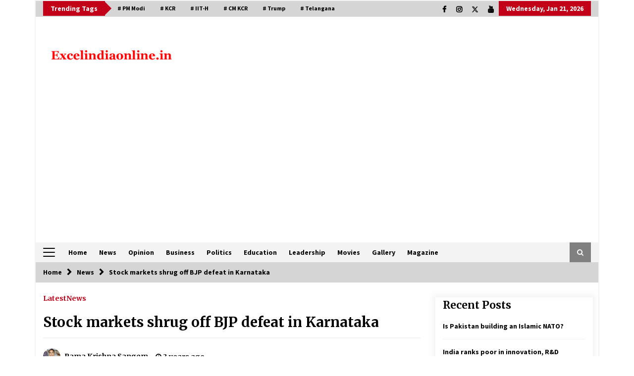

--- FILE ---
content_type: text/html; charset=UTF-8
request_url: https://excelindiaonline.in/stock-markets/
body_size: 15150
content:
<!DOCTYPE html>
<html lang="en-US">
<head>
	<meta charset="UTF-8">
    <meta name="viewport" content="width=device-width, initial-scale=1.0">
	<link rel="profile" href="https://gmpg.org/xfn/11">
	<link rel="pingback" href="https://excelindiaonline.in/xmlrpc.php">

	        <style type="text/css">
                    .twp-logo a,.twp-logo p{
                color: #2652f2;
            }
                    body .boxed-layout {
                background: #ffffff;
            }
        </style>
<meta name='robots' content='index, follow, max-image-preview:large, max-snippet:-1, max-video-preview:-1' />
	<style>img:is([sizes="auto" i], [sizes^="auto," i]) { contain-intrinsic-size: 3000px 1500px }</style>
	
	<!-- This site is optimized with the Yoast SEO plugin v26.8 - https://yoast.com/product/yoast-seo-wordpress/ -->
	<title>Stock markets shrug off BJP defeat in Karnataka | Excel India Online | National English News Magazine</title>
	<meta name="description" content="Fears of stock markets crashing over ruling BJP defeat in Karnataka assembly elections have been proved wrong. The marke" />
	<link rel="canonical" href="https://excelindiaonline.in/stock-markets/" />
	<meta property="og:locale" content="en_US" />
	<meta property="og:type" content="article" />
	<meta property="og:title" content="Stock markets shrug off BJP defeat in Karnataka | Excel India Online | National English News Magazine" />
	<meta property="og:description" content="Fears of stock markets crashing over ruling BJP defeat in Karnataka assembly elections have been proved wrong. The marke" />
	<meta property="og:url" content="https://excelindiaonline.in/stock-markets/" />
	<meta property="og:site_name" content="Excel India Online | National English News Magazine" />
	<meta property="article:published_time" content="2023-05-15T11:21:58+00:00" />
	<meta property="og:image" content="https://excelindiaonline.in/wp-content/uploads/2023/05/sensex-4.jpg" />
	<meta property="og:image:width" content="1200" />
	<meta property="og:image:height" content="667" />
	<meta property="og:image:type" content="image/jpeg" />
	<meta name="author" content="Rama Krishna Sangem" />
	<meta name="twitter:card" content="summary_large_image" />
	<meta name="twitter:label1" content="Written by" />
	<meta name="twitter:data1" content="Rama Krishna Sangem" />
	<meta name="twitter:label2" content="Est. reading time" />
	<meta name="twitter:data2" content="2 minutes" />
	<script type="application/ld+json" class="yoast-schema-graph">{"@context":"https://schema.org","@graph":[{"@type":"Article","@id":"https://excelindiaonline.in/stock-markets/#article","isPartOf":{"@id":"https://excelindiaonline.in/stock-markets/"},"author":{"name":"Rama Krishna Sangem","@id":"https://excelindiaonline.in/#/schema/person/cef19ee87c6129db6bd5d45b8480a648"},"headline":"Stock markets shrug off BJP defeat in Karnataka","datePublished":"2023-05-15T11:21:58+00:00","mainEntityOfPage":{"@id":"https://excelindiaonline.in/stock-markets/"},"wordCount":368,"commentCount":0,"publisher":{"@id":"https://excelindiaonline.in/#organization"},"image":{"@id":"https://excelindiaonline.in/stock-markets/#primaryimage"},"thumbnailUrl":"https://excelindiaonline.in/wp-content/uploads/2023/05/sensex-4.jpg","keywords":["Congress win in Karnataka","Stock markets"],"articleSection":["Latest","News"],"inLanguage":"en-US","potentialAction":[{"@type":"CommentAction","name":"Comment","target":["https://excelindiaonline.in/stock-markets/#respond"]}]},{"@type":"WebPage","@id":"https://excelindiaonline.in/stock-markets/","url":"https://excelindiaonline.in/stock-markets/","name":"Stock markets shrug off BJP defeat in Karnataka | Excel India Online | National English News Magazine","isPartOf":{"@id":"https://excelindiaonline.in/#website"},"primaryImageOfPage":{"@id":"https://excelindiaonline.in/stock-markets/#primaryimage"},"image":{"@id":"https://excelindiaonline.in/stock-markets/#primaryimage"},"thumbnailUrl":"https://excelindiaonline.in/wp-content/uploads/2023/05/sensex-4.jpg","datePublished":"2023-05-15T11:21:58+00:00","description":"Fears of stock markets crashing over ruling BJP defeat in Karnataka assembly elections have been proved wrong. The marke","breadcrumb":{"@id":"https://excelindiaonline.in/stock-markets/#breadcrumb"},"inLanguage":"en-US","potentialAction":[{"@type":"ReadAction","target":["https://excelindiaonline.in/stock-markets/"]}]},{"@type":"ImageObject","inLanguage":"en-US","@id":"https://excelindiaonline.in/stock-markets/#primaryimage","url":"https://excelindiaonline.in/wp-content/uploads/2023/05/sensex-4.jpg","contentUrl":"https://excelindiaonline.in/wp-content/uploads/2023/05/sensex-4.jpg","width":1200,"height":667,"caption":"Sensex"},{"@type":"BreadcrumbList","@id":"https://excelindiaonline.in/stock-markets/#breadcrumb","itemListElement":[{"@type":"ListItem","position":1,"name":"Home","item":"https://excelindiaonline.in/"},{"@type":"ListItem","position":2,"name":"Stock markets shrug off BJP defeat in Karnataka"}]},{"@type":"WebSite","@id":"https://excelindiaonline.in/#website","url":"https://excelindiaonline.in/","name":"excelindiaonline.in | National English News Magazine","description":"","publisher":{"@id":"https://excelindiaonline.in/#organization"},"potentialAction":[{"@type":"SearchAction","target":{"@type":"EntryPoint","urlTemplate":"https://excelindiaonline.in/?s={search_term_string}"},"query-input":{"@type":"PropertyValueSpecification","valueRequired":true,"valueName":"search_term_string"}}],"inLanguage":"en-US"},{"@type":"Organization","@id":"https://excelindiaonline.in/#organization","name":"excelindiaonline.in | National English News Magazine","url":"https://excelindiaonline.in/","logo":{"@type":"ImageObject","inLanguage":"en-US","@id":"https://excelindiaonline.in/#/schema/logo/image/","url":"https://excelindiaonline.in/wp-content/uploads/2023/03/logo.jpg","contentUrl":"https://excelindiaonline.in/wp-content/uploads/2023/03/logo.jpg","width":300,"height":100,"caption":"excelindiaonline.in | National English News Magazine"},"image":{"@id":"https://excelindiaonline.in/#/schema/logo/image/"}},{"@type":"Person","@id":"https://excelindiaonline.in/#/schema/person/cef19ee87c6129db6bd5d45b8480a648","name":"Rama Krishna Sangem","image":{"@type":"ImageObject","inLanguage":"en-US","@id":"https://excelindiaonline.in/#/schema/person/image/","url":"https://secure.gravatar.com/avatar/b6b59ea67da723f5e6d09ffbfa3d38fd?s=96&d=mm&r=g","contentUrl":"https://secure.gravatar.com/avatar/b6b59ea67da723f5e6d09ffbfa3d38fd?s=96&d=mm&r=g","caption":"Rama Krishna Sangem"},"description":"Ramakrishna chief editor of excel India online magazine and website","sameAs":["https://excelindiaonline.in"],"url":"https://excelindiaonline.in/author/admin/"}]}</script>
	<!-- / Yoast SEO plugin. -->


<link rel='dns-prefetch' href='//static.addtoany.com' />
<link rel='dns-prefetch' href='//fonts.googleapis.com' />
<link rel="alternate" type="application/rss+xml" title="Excel India Online | National English News Magazine &raquo; Feed" href="https://excelindiaonline.in/feed/" />
<link rel="alternate" type="application/rss+xml" title="Excel India Online | National English News Magazine &raquo; Comments Feed" href="https://excelindiaonline.in/comments/feed/" />
<link rel="alternate" type="application/rss+xml" title="Excel India Online | National English News Magazine &raquo; Stock markets shrug off BJP defeat in Karnataka Comments Feed" href="https://excelindiaonline.in/stock-markets/feed/" />
<script type="text/javascript">
/* <![CDATA[ */
window._wpemojiSettings = {"baseUrl":"https:\/\/s.w.org\/images\/core\/emoji\/15.0.3\/72x72\/","ext":".png","svgUrl":"https:\/\/s.w.org\/images\/core\/emoji\/15.0.3\/svg\/","svgExt":".svg","source":{"concatemoji":"https:\/\/excelindiaonline.in\/wp-includes\/js\/wp-emoji-release.min.js?ver=6.7.4"}};
/*! This file is auto-generated */
!function(i,n){var o,s,e;function c(e){try{var t={supportTests:e,timestamp:(new Date).valueOf()};sessionStorage.setItem(o,JSON.stringify(t))}catch(e){}}function p(e,t,n){e.clearRect(0,0,e.canvas.width,e.canvas.height),e.fillText(t,0,0);var t=new Uint32Array(e.getImageData(0,0,e.canvas.width,e.canvas.height).data),r=(e.clearRect(0,0,e.canvas.width,e.canvas.height),e.fillText(n,0,0),new Uint32Array(e.getImageData(0,0,e.canvas.width,e.canvas.height).data));return t.every(function(e,t){return e===r[t]})}function u(e,t,n){switch(t){case"flag":return n(e,"\ud83c\udff3\ufe0f\u200d\u26a7\ufe0f","\ud83c\udff3\ufe0f\u200b\u26a7\ufe0f")?!1:!n(e,"\ud83c\uddfa\ud83c\uddf3","\ud83c\uddfa\u200b\ud83c\uddf3")&&!n(e,"\ud83c\udff4\udb40\udc67\udb40\udc62\udb40\udc65\udb40\udc6e\udb40\udc67\udb40\udc7f","\ud83c\udff4\u200b\udb40\udc67\u200b\udb40\udc62\u200b\udb40\udc65\u200b\udb40\udc6e\u200b\udb40\udc67\u200b\udb40\udc7f");case"emoji":return!n(e,"\ud83d\udc26\u200d\u2b1b","\ud83d\udc26\u200b\u2b1b")}return!1}function f(e,t,n){var r="undefined"!=typeof WorkerGlobalScope&&self instanceof WorkerGlobalScope?new OffscreenCanvas(300,150):i.createElement("canvas"),a=r.getContext("2d",{willReadFrequently:!0}),o=(a.textBaseline="top",a.font="600 32px Arial",{});return e.forEach(function(e){o[e]=t(a,e,n)}),o}function t(e){var t=i.createElement("script");t.src=e,t.defer=!0,i.head.appendChild(t)}"undefined"!=typeof Promise&&(o="wpEmojiSettingsSupports",s=["flag","emoji"],n.supports={everything:!0,everythingExceptFlag:!0},e=new Promise(function(e){i.addEventListener("DOMContentLoaded",e,{once:!0})}),new Promise(function(t){var n=function(){try{var e=JSON.parse(sessionStorage.getItem(o));if("object"==typeof e&&"number"==typeof e.timestamp&&(new Date).valueOf()<e.timestamp+604800&&"object"==typeof e.supportTests)return e.supportTests}catch(e){}return null}();if(!n){if("undefined"!=typeof Worker&&"undefined"!=typeof OffscreenCanvas&&"undefined"!=typeof URL&&URL.createObjectURL&&"undefined"!=typeof Blob)try{var e="postMessage("+f.toString()+"("+[JSON.stringify(s),u.toString(),p.toString()].join(",")+"));",r=new Blob([e],{type:"text/javascript"}),a=new Worker(URL.createObjectURL(r),{name:"wpTestEmojiSupports"});return void(a.onmessage=function(e){c(n=e.data),a.terminate(),t(n)})}catch(e){}c(n=f(s,u,p))}t(n)}).then(function(e){for(var t in e)n.supports[t]=e[t],n.supports.everything=n.supports.everything&&n.supports[t],"flag"!==t&&(n.supports.everythingExceptFlag=n.supports.everythingExceptFlag&&n.supports[t]);n.supports.everythingExceptFlag=n.supports.everythingExceptFlag&&!n.supports.flag,n.DOMReady=!1,n.readyCallback=function(){n.DOMReady=!0}}).then(function(){return e}).then(function(){var e;n.supports.everything||(n.readyCallback(),(e=n.source||{}).concatemoji?t(e.concatemoji):e.wpemoji&&e.twemoji&&(t(e.twemoji),t(e.wpemoji)))}))}((window,document),window._wpemojiSettings);
/* ]]> */
</script>
<!-- excelindiaonline.in is managing ads with Advanced Ads 2.0.16 – https://wpadvancedads.com/ --><script id="excel-ready">
			window.advanced_ads_ready=function(e,a){a=a||"complete";var d=function(e){return"interactive"===a?"loading"!==e:"complete"===e};d(document.readyState)?e():document.addEventListener("readystatechange",(function(a){d(a.target.readyState)&&e()}),{once:"interactive"===a})},window.advanced_ads_ready_queue=window.advanced_ads_ready_queue||[];		</script>
		<style id='wp-emoji-styles-inline-css' type='text/css'>

	img.wp-smiley, img.emoji {
		display: inline !important;
		border: none !important;
		box-shadow: none !important;
		height: 1em !important;
		width: 1em !important;
		margin: 0 0.07em !important;
		vertical-align: -0.1em !important;
		background: none !important;
		padding: 0 !important;
	}
</style>
<link rel='stylesheet' id='wp-block-library-css' href='https://excelindiaonline.in/wp-includes/css/dist/block-library/style.min.css?ver=6.7.4' type='text/css' media='all' />
<style id='classic-theme-styles-inline-css' type='text/css'>
/*! This file is auto-generated */
.wp-block-button__link{color:#fff;background-color:#32373c;border-radius:9999px;box-shadow:none;text-decoration:none;padding:calc(.667em + 2px) calc(1.333em + 2px);font-size:1.125em}.wp-block-file__button{background:#32373c;color:#fff;text-decoration:none}
</style>
<style id='global-styles-inline-css' type='text/css'>
:root{--wp--preset--aspect-ratio--square: 1;--wp--preset--aspect-ratio--4-3: 4/3;--wp--preset--aspect-ratio--3-4: 3/4;--wp--preset--aspect-ratio--3-2: 3/2;--wp--preset--aspect-ratio--2-3: 2/3;--wp--preset--aspect-ratio--16-9: 16/9;--wp--preset--aspect-ratio--9-16: 9/16;--wp--preset--color--black: #000000;--wp--preset--color--cyan-bluish-gray: #abb8c3;--wp--preset--color--white: #ffffff;--wp--preset--color--pale-pink: #f78da7;--wp--preset--color--vivid-red: #cf2e2e;--wp--preset--color--luminous-vivid-orange: #ff6900;--wp--preset--color--luminous-vivid-amber: #fcb900;--wp--preset--color--light-green-cyan: #7bdcb5;--wp--preset--color--vivid-green-cyan: #00d084;--wp--preset--color--pale-cyan-blue: #8ed1fc;--wp--preset--color--vivid-cyan-blue: #0693e3;--wp--preset--color--vivid-purple: #9b51e0;--wp--preset--gradient--vivid-cyan-blue-to-vivid-purple: linear-gradient(135deg,rgba(6,147,227,1) 0%,rgb(155,81,224) 100%);--wp--preset--gradient--light-green-cyan-to-vivid-green-cyan: linear-gradient(135deg,rgb(122,220,180) 0%,rgb(0,208,130) 100%);--wp--preset--gradient--luminous-vivid-amber-to-luminous-vivid-orange: linear-gradient(135deg,rgba(252,185,0,1) 0%,rgba(255,105,0,1) 100%);--wp--preset--gradient--luminous-vivid-orange-to-vivid-red: linear-gradient(135deg,rgba(255,105,0,1) 0%,rgb(207,46,46) 100%);--wp--preset--gradient--very-light-gray-to-cyan-bluish-gray: linear-gradient(135deg,rgb(238,238,238) 0%,rgb(169,184,195) 100%);--wp--preset--gradient--cool-to-warm-spectrum: linear-gradient(135deg,rgb(74,234,220) 0%,rgb(151,120,209) 20%,rgb(207,42,186) 40%,rgb(238,44,130) 60%,rgb(251,105,98) 80%,rgb(254,248,76) 100%);--wp--preset--gradient--blush-light-purple: linear-gradient(135deg,rgb(255,206,236) 0%,rgb(152,150,240) 100%);--wp--preset--gradient--blush-bordeaux: linear-gradient(135deg,rgb(254,205,165) 0%,rgb(254,45,45) 50%,rgb(107,0,62) 100%);--wp--preset--gradient--luminous-dusk: linear-gradient(135deg,rgb(255,203,112) 0%,rgb(199,81,192) 50%,rgb(65,88,208) 100%);--wp--preset--gradient--pale-ocean: linear-gradient(135deg,rgb(255,245,203) 0%,rgb(182,227,212) 50%,rgb(51,167,181) 100%);--wp--preset--gradient--electric-grass: linear-gradient(135deg,rgb(202,248,128) 0%,rgb(113,206,126) 100%);--wp--preset--gradient--midnight: linear-gradient(135deg,rgb(2,3,129) 0%,rgb(40,116,252) 100%);--wp--preset--font-size--small: 13px;--wp--preset--font-size--medium: 20px;--wp--preset--font-size--large: 36px;--wp--preset--font-size--x-large: 42px;--wp--preset--spacing--20: 0.44rem;--wp--preset--spacing--30: 0.67rem;--wp--preset--spacing--40: 1rem;--wp--preset--spacing--50: 1.5rem;--wp--preset--spacing--60: 2.25rem;--wp--preset--spacing--70: 3.38rem;--wp--preset--spacing--80: 5.06rem;--wp--preset--shadow--natural: 6px 6px 9px rgba(0, 0, 0, 0.2);--wp--preset--shadow--deep: 12px 12px 50px rgba(0, 0, 0, 0.4);--wp--preset--shadow--sharp: 6px 6px 0px rgba(0, 0, 0, 0.2);--wp--preset--shadow--outlined: 6px 6px 0px -3px rgba(255, 255, 255, 1), 6px 6px rgba(0, 0, 0, 1);--wp--preset--shadow--crisp: 6px 6px 0px rgba(0, 0, 0, 1);}:where(.is-layout-flex){gap: 0.5em;}:where(.is-layout-grid){gap: 0.5em;}body .is-layout-flex{display: flex;}.is-layout-flex{flex-wrap: wrap;align-items: center;}.is-layout-flex > :is(*, div){margin: 0;}body .is-layout-grid{display: grid;}.is-layout-grid > :is(*, div){margin: 0;}:where(.wp-block-columns.is-layout-flex){gap: 2em;}:where(.wp-block-columns.is-layout-grid){gap: 2em;}:where(.wp-block-post-template.is-layout-flex){gap: 1.25em;}:where(.wp-block-post-template.is-layout-grid){gap: 1.25em;}.has-black-color{color: var(--wp--preset--color--black) !important;}.has-cyan-bluish-gray-color{color: var(--wp--preset--color--cyan-bluish-gray) !important;}.has-white-color{color: var(--wp--preset--color--white) !important;}.has-pale-pink-color{color: var(--wp--preset--color--pale-pink) !important;}.has-vivid-red-color{color: var(--wp--preset--color--vivid-red) !important;}.has-luminous-vivid-orange-color{color: var(--wp--preset--color--luminous-vivid-orange) !important;}.has-luminous-vivid-amber-color{color: var(--wp--preset--color--luminous-vivid-amber) !important;}.has-light-green-cyan-color{color: var(--wp--preset--color--light-green-cyan) !important;}.has-vivid-green-cyan-color{color: var(--wp--preset--color--vivid-green-cyan) !important;}.has-pale-cyan-blue-color{color: var(--wp--preset--color--pale-cyan-blue) !important;}.has-vivid-cyan-blue-color{color: var(--wp--preset--color--vivid-cyan-blue) !important;}.has-vivid-purple-color{color: var(--wp--preset--color--vivid-purple) !important;}.has-black-background-color{background-color: var(--wp--preset--color--black) !important;}.has-cyan-bluish-gray-background-color{background-color: var(--wp--preset--color--cyan-bluish-gray) !important;}.has-white-background-color{background-color: var(--wp--preset--color--white) !important;}.has-pale-pink-background-color{background-color: var(--wp--preset--color--pale-pink) !important;}.has-vivid-red-background-color{background-color: var(--wp--preset--color--vivid-red) !important;}.has-luminous-vivid-orange-background-color{background-color: var(--wp--preset--color--luminous-vivid-orange) !important;}.has-luminous-vivid-amber-background-color{background-color: var(--wp--preset--color--luminous-vivid-amber) !important;}.has-light-green-cyan-background-color{background-color: var(--wp--preset--color--light-green-cyan) !important;}.has-vivid-green-cyan-background-color{background-color: var(--wp--preset--color--vivid-green-cyan) !important;}.has-pale-cyan-blue-background-color{background-color: var(--wp--preset--color--pale-cyan-blue) !important;}.has-vivid-cyan-blue-background-color{background-color: var(--wp--preset--color--vivid-cyan-blue) !important;}.has-vivid-purple-background-color{background-color: var(--wp--preset--color--vivid-purple) !important;}.has-black-border-color{border-color: var(--wp--preset--color--black) !important;}.has-cyan-bluish-gray-border-color{border-color: var(--wp--preset--color--cyan-bluish-gray) !important;}.has-white-border-color{border-color: var(--wp--preset--color--white) !important;}.has-pale-pink-border-color{border-color: var(--wp--preset--color--pale-pink) !important;}.has-vivid-red-border-color{border-color: var(--wp--preset--color--vivid-red) !important;}.has-luminous-vivid-orange-border-color{border-color: var(--wp--preset--color--luminous-vivid-orange) !important;}.has-luminous-vivid-amber-border-color{border-color: var(--wp--preset--color--luminous-vivid-amber) !important;}.has-light-green-cyan-border-color{border-color: var(--wp--preset--color--light-green-cyan) !important;}.has-vivid-green-cyan-border-color{border-color: var(--wp--preset--color--vivid-green-cyan) !important;}.has-pale-cyan-blue-border-color{border-color: var(--wp--preset--color--pale-cyan-blue) !important;}.has-vivid-cyan-blue-border-color{border-color: var(--wp--preset--color--vivid-cyan-blue) !important;}.has-vivid-purple-border-color{border-color: var(--wp--preset--color--vivid-purple) !important;}.has-vivid-cyan-blue-to-vivid-purple-gradient-background{background: var(--wp--preset--gradient--vivid-cyan-blue-to-vivid-purple) !important;}.has-light-green-cyan-to-vivid-green-cyan-gradient-background{background: var(--wp--preset--gradient--light-green-cyan-to-vivid-green-cyan) !important;}.has-luminous-vivid-amber-to-luminous-vivid-orange-gradient-background{background: var(--wp--preset--gradient--luminous-vivid-amber-to-luminous-vivid-orange) !important;}.has-luminous-vivid-orange-to-vivid-red-gradient-background{background: var(--wp--preset--gradient--luminous-vivid-orange-to-vivid-red) !important;}.has-very-light-gray-to-cyan-bluish-gray-gradient-background{background: var(--wp--preset--gradient--very-light-gray-to-cyan-bluish-gray) !important;}.has-cool-to-warm-spectrum-gradient-background{background: var(--wp--preset--gradient--cool-to-warm-spectrum) !important;}.has-blush-light-purple-gradient-background{background: var(--wp--preset--gradient--blush-light-purple) !important;}.has-blush-bordeaux-gradient-background{background: var(--wp--preset--gradient--blush-bordeaux) !important;}.has-luminous-dusk-gradient-background{background: var(--wp--preset--gradient--luminous-dusk) !important;}.has-pale-ocean-gradient-background{background: var(--wp--preset--gradient--pale-ocean) !important;}.has-electric-grass-gradient-background{background: var(--wp--preset--gradient--electric-grass) !important;}.has-midnight-gradient-background{background: var(--wp--preset--gradient--midnight) !important;}.has-small-font-size{font-size: var(--wp--preset--font-size--small) !important;}.has-medium-font-size{font-size: var(--wp--preset--font-size--medium) !important;}.has-large-font-size{font-size: var(--wp--preset--font-size--large) !important;}.has-x-large-font-size{font-size: var(--wp--preset--font-size--x-large) !important;}
:where(.wp-block-post-template.is-layout-flex){gap: 1.25em;}:where(.wp-block-post-template.is-layout-grid){gap: 1.25em;}
:where(.wp-block-columns.is-layout-flex){gap: 2em;}:where(.wp-block-columns.is-layout-grid){gap: 2em;}
:root :where(.wp-block-pullquote){font-size: 1.5em;line-height: 1.6;}
</style>
<link rel='stylesheet' id='social_share_with_floating_bar-frontend-css' href='https://excelindiaonline.in/wp-content/plugins/social-share-with-floating-bar/assets/css/frontend.min.css?ver=1.0.0' type='text/css' media='all' />
<link rel='stylesheet' id='bootstrap-css' href='https://excelindiaonline.in/wp-content/themes/default-mag/assets/libraries/bootstrap/css/bootstrap-grid.min.css?ver=6.7.4' type='text/css' media='all' />
<link rel='stylesheet' id='default-mag-google-fonts-css' href='https://fonts.googleapis.com/css?family=EB%20Garamond:700,700i,800,800i|Merriweather:100,300,400,400i,500,700|Source%20Sans%20Pro:100,300,400,400i,500,700&#038;display=swap' type='text/css' media='all' />
<link rel='stylesheet' id='font-awesome-css' href='https://excelindiaonline.in/wp-content/themes/default-mag/assets/libraries/font-awesome/css/font-awesome.min.css?ver=6.7.4' type='text/css' media='all' />
<link rel='stylesheet' id='slick-css' href='https://excelindiaonline.in/wp-content/themes/default-mag/assets/libraries/slick/css/slick.css?ver=6.7.4' type='text/css' media='all' />
<link rel='stylesheet' id='sidr-css' href='https://excelindiaonline.in/wp-content/themes/default-mag/assets/libraries/sidr/css/jquery.sidr.css?ver=6.7.4' type='text/css' media='all' />
<link rel='stylesheet' id='magnific-css' href='https://excelindiaonline.in/wp-content/themes/default-mag/assets/libraries/magnific/css/magnific-popup.css?ver=6.7.4' type='text/css' media='all' />
<link rel='stylesheet' id='default-mag-style-css' href='https://excelindiaonline.in/wp-content/themes/default-mag/style.css?ver=6.7.4' type='text/css' media='all' />
<link rel='stylesheet' id='addtoany-css' href='https://excelindiaonline.in/wp-content/plugins/add-to-any/addtoany.min.css?ver=1.16' type='text/css' media='all' />
<style id='addtoany-inline-css' type='text/css'>
@media screen and (max-width:980px){
.a2a_floating_style.a2a_vertical_style{display:none;}
}
</style>
<script type="text/javascript" id="addtoany-core-js-before">
/* <![CDATA[ */
window.a2a_config=window.a2a_config||{};a2a_config.callbacks=[];a2a_config.overlays=[];a2a_config.templates={};
/* ]]> */
</script>
<script type="text/javascript" defer src="https://static.addtoany.com/menu/page.js" id="addtoany-core-js"></script>
<script type="text/javascript" src="https://excelindiaonline.in/wp-includes/js/jquery/jquery.min.js?ver=3.7.1" id="jquery-core-js"></script>
<script type="text/javascript" src="https://excelindiaonline.in/wp-includes/js/jquery/jquery-migrate.min.js?ver=3.4.1" id="jquery-migrate-js"></script>
<script type="text/javascript" defer src="https://excelindiaonline.in/wp-content/plugins/add-to-any/addtoany.min.js?ver=1.1" id="addtoany-jquery-js"></script>
<link rel="https://api.w.org/" href="https://excelindiaonline.in/wp-json/" /><link rel="alternate" title="JSON" type="application/json" href="https://excelindiaonline.in/wp-json/wp/v2/posts/3001" /><link rel="EditURI" type="application/rsd+xml" title="RSD" href="https://excelindiaonline.in/xmlrpc.php?rsd" />
<meta name="generator" content="WordPress 6.7.4" />
<link rel='shortlink' href='https://excelindiaonline.in/?p=3001' />
<link rel="alternate" title="oEmbed (JSON)" type="application/json+oembed" href="https://excelindiaonline.in/wp-json/oembed/1.0/embed?url=https%3A%2F%2Fexcelindiaonline.in%2Fstock-markets%2F" />
<link rel="alternate" title="oEmbed (XML)" type="text/xml+oembed" href="https://excelindiaonline.in/wp-json/oembed/1.0/embed?url=https%3A%2F%2Fexcelindiaonline.in%2Fstock-markets%2F&#038;format=xml" />
<link rel="pingback" href="https://excelindiaonline.in/xmlrpc.php">      <meta name="onesignal" content="wordpress-plugin"/>
            <script>

      window.OneSignalDeferred = window.OneSignalDeferred || [];

      OneSignalDeferred.push(function(OneSignal) {
        var oneSignal_options = {};
        window._oneSignalInitOptions = oneSignal_options;

        oneSignal_options['serviceWorkerParam'] = { scope: '/wp-content/plugins/onesignal-free-web-push-notifications/sdk_files/push/onesignal/' };
oneSignal_options['serviceWorkerPath'] = 'OneSignalSDKWorker.js';

        OneSignal.Notifications.setDefaultUrl("https://excelindiaonline.in");

        oneSignal_options['wordpress'] = true;
oneSignal_options['appId'] = '07f726a9-57d8-4e0b-a2b2-92ab32a087f1';
oneSignal_options['allowLocalhostAsSecureOrigin'] = true;
oneSignal_options['welcomeNotification'] = { };
oneSignal_options['welcomeNotification']['title'] = "";
oneSignal_options['welcomeNotification']['message'] = "";
oneSignal_options['path'] = "https://excelindiaonline.in/wp-content/plugins/onesignal-free-web-push-notifications/sdk_files/";
oneSignal_options['promptOptions'] = { };
oneSignal_options['notifyButton'] = { };
oneSignal_options['notifyButton']['enable'] = true;
oneSignal_options['notifyButton']['position'] = 'bottom-right';
oneSignal_options['notifyButton']['theme'] = 'default';
oneSignal_options['notifyButton']['size'] = 'medium';
oneSignal_options['notifyButton']['showCredit'] = true;
oneSignal_options['notifyButton']['text'] = {};
oneSignal_options['notifyButton']['colors'] = {};
oneSignal_options['notifyButton']['offset'] = {};
              OneSignal.init(window._oneSignalInitOptions);
                    });

      function documentInitOneSignal() {
        var oneSignal_elements = document.getElementsByClassName("OneSignal-prompt");

        var oneSignalLinkClickHandler = function(event) { OneSignal.Notifications.requestPermission(); event.preventDefault(); };        for(var i = 0; i < oneSignal_elements.length; i++)
          oneSignal_elements[i].addEventListener('click', oneSignalLinkClickHandler, false);
      }

      if (document.readyState === 'complete') {
           documentInitOneSignal();
      }
      else {
           window.addEventListener("load", function(event){
               documentInitOneSignal();
          });
      }
    </script>
		<style type="text/css">
					.site-title,
			.site-description {
				position: absolute;
				clip: rect(1px, 1px, 1px, 1px);
                display: none;
                visibility: hidden;
                opacity: 0;
			}
				</style>
		<link rel="icon" href="https://excelindiaonline.in/wp-content/uploads/2022/04/cropped-1-32x32.jpg" sizes="32x32" />
<link rel="icon" href="https://excelindiaonline.in/wp-content/uploads/2022/04/cropped-1-192x192.jpg" sizes="192x192" />
<link rel="apple-touch-icon" href="https://excelindiaonline.in/wp-content/uploads/2022/04/cropped-1-180x180.jpg" />
<meta name="msapplication-TileImage" content="https://excelindiaonline.in/wp-content/uploads/2022/04/cropped-1-270x270.jpg" />
	<!-- Google tag (gtag.js) -->
<script async src="https://www.googletagmanager.com/gtag/js?id=G-3NMZSYZHWY"></script>
<script>
  window.dataLayer = window.dataLayer || [];
  function gtag(){dataLayer.push(arguments);}
  gtag('js', new Date());

  gtag('config', 'G-3NMZSYZHWY');
</script>
</head>

<body class="post-template-default single single-post postid-3001 single-format-standard wp-custom-logo sticky-header right-sidebar aa-prefix-excel-">
<div id="page" class="site boxed-layout">
	<a class="skip-link screen-reader-text" href="#content">Skip to content</a>

	<header id="masthead" class="site-header">
					<div class="twp-top-bar">
				<div class="container clearfix">
					<!-- <div class="clearfix"> -->
											<div class="twp-header-tags float-left">
																						<div class="twp-tag-caption twp-primary-bg">
									Trending Tags								</div>
														<ul class="twp-tags-items clearfix">
																																												<li><a class="tag" href="https://excelindiaonline.in/tag/pm-modi/" title="PM Modi"># PM Modi</a></li>
																																																	<li><a class="tag" href="https://excelindiaonline.in/tag/kcr/" title="KCR"># KCR</a></li>
																																																	<li><a class="tag" href="https://excelindiaonline.in/tag/iit-h/" title="IIT-H"># IIT-H</a></li>
																																																	<li><a class="tag" href="https://excelindiaonline.in/tag/cm-kcr/" title="CM KCR"># CM KCR</a></li>
																																																	<li><a class="tag" href="https://excelindiaonline.in/tag/trump/" title="Trump"># Trump</a></li>
																																																	<li><a class="tag" href="https://excelindiaonline.in/tag/telangana/" title="Telangana"># Telangana</a></li>
																																																																																																																																																																																																																																																																																																																																																																																																																																																																																																																																																																																																																																																																																																																																																																																																																																																																																																																																																																																																																																																																																																																																																																																																																																																																																																																																																																																																																																																																																																																																																																																																																																																																																																																																																																																																																																																																																																																																																																																																																																																																																																																																																																																																																																																																																																																																																																																																																																																																																																																																																																																																																																																																																																																																																																																																																																																																																																																																																																																																																																																																																																																																																																																																																																																																																																																																																																																																																																																																																																																																																																																																																																																																																																																																																																																																																																																																																																																																																																																																																																																																																																																																																																																																																																																																																																																																																																																																																																																																																																																																																																																																																																																																																																																																																																																																																																																																																																																																																																																																																																																																																																																																																																																																																																																																																																																																																																																																																																																																																																																																																																																																																																																																																																																																																																																																																																																																																																																																																																																																																																																																																																																																																																																																																																																																																																																																																																																																																																																																																																																																																																																																																																																																																																																																																																																																																																																																																																																																																																																																																																																																																																																																																																																																																																																																																																																																																																																																																																																																																																																																																																																																																																																																																																																																																																																																																																																																																																																																																																																																																																																																																																																																																																																																																																																																																																																																																																																																																																																																																																																																																																																																																																																																																																																																																																																																																																																																																																																																																																																																																																																																																																																																																																																																																																																																																																																																																																																																																																																																																																																																																																																																																																																																																																																																																																																																																																																																																																																																																																																																																																																																																																																																																																																																																																																																																																																																																																																																																																																																																																																																																																																																																																																																																																																																																																																																																																																																																																																																																																																																																																																																																																																																																																																																																																																																																																																																																																																																																																																																																																																																																																																																																																																																																																																																																																																																																																																																																																																																																																																																																																																																																																																																																																																																																																																																																																																																																																																																																																																																																																																																																																																																																																																																																																																																																																																																																																																																																																																																																																																																																																																																																																																																																																																																																																																																																																																																																																																																																																																																																																																																																																																																																																																																																																																																																																																																																																																																																																																																																																																																																																																																																																																																																																																																																																																																																																																																																																																																																																																																																																																																																																																																																																																																																																																																																																																																																																																																																																																																																																																																																																																																																																																																																																																																																																																																																																																																																																																																																																																																																																																																																																																																																																																																																																																																																																																																																																																																																																																																																																																																																																																																																																																																																																																																																																																																																																																																																																																																																																																																																																																																																																																																																																																																																																																																																																																																																																																																																																																																																																																																																																																																																																																																																																																																																																																																																																																																																																																																																																																																																																																																																																																																																																																																																																																																																																																																																																																																																																																																																																																																																																																																																																																																																																																																																																																																																																																																																																																																																																																																																																																																																																																																																																																																																																																																																																																																																																																																																																																																																																																																																																																																																																																																																																																																																																																																																																																																																																																																																																																																																																																																																																																																																																																																																																																																																																																																																																																																																																																																																																																																																																																																																																																																																																																																																																																																																																																																																																																																																																																																																																																																																																																																																																																																																																																																																																																																																																																																																																																																																																																																																																																																																																																																																																																																																																																																																																																																																																																																																																																																																																																																																																																																																																																																																																																																																																																																																																																																																																																																																																																																																																																																																																																																																																																																																																																																																																																																																																																																																																																																																																																																																																																																																																																																																																																																																																																																																																																																																																																																																																																																																																																																																																																																																																																																																																																																																																																																																																																																																																																																																																																																																																																																																																																																																																																																																																																																																																																																																																																																																																																																																																																																																																																																																																																																																																																																																																																																																																																																																																																																																																																																																																																																																																																																																																																																																																																																																																																																																																																																																																																																																																																																																																																																																																																																																																																																																																																																																																																																																																																																																																																																																																																																																																																																																																																																																																																																																																																																																																																																																																																																																																																																																																																																																																																																																																																																																																																																																																																																																																																																																																																																																																																																																																																																																																																																																																																																																																																																																																																																																																																																																																																																																																																																																																																																																																																																																																																																																																																																																																																																																																																																																																																																																																																																																																																																																																																																																																																																																																																																																																																																																																																																																																																																																																																																																																																																																																																																																																																																																																																																																																																																																																																																																																																																																																																																																																																																																																																																																																																																																																																																																																																																																																																																																																																																																																																																																																																																																																																																																																																																																																																																																																																																																																																																																																																																																																																																																																																																																																																																																																																																																																																																																																																																																																																																																																																																																																																																																																																																																																																																																																																																																																																																																																																																																																																																																																																																																																																																																																																																																																																																																																																																																																																																																																																																																																																																																																																																																																																																																																																																																																																																																																																																																																																																																																																																																																																																																																																																																																																																																																																																																																																																																																																																																																																																																																																																																																																																																																																																																																																																																																																																																																																																																																																																																																																																																																																																																																																																																																																																																																																																																																																																																																																																																																																																																																																																																																																																																																																																																																																																																																																																																																																																																																																																																																																																																																																																																																																																																																																																																																																																																																																																																																																																																																																																																																																																																																																																																																																																																																																																																																																																																																																																																																																																																																																																																																																																																																																																																																																																																																																																																																																																																																																																																																																																																																																																																																																																																																																																																																																																																																																																																																																																																																																																																																																																																																																																																																																																																																																																																																																																																																																																																																																																																																																																																																																																																																																																																																																																																																																																																																																																																																																																																																																																																																																																																																																																																																																																																																																																																																																																																																																																																																																																																																																																																																																																																																																																																																																																																																																																																																																																																																																																																																																																																																																																																																																																																																																																																																																																																																																																																																																																																																																																																																																																																																																																																																																																																																																																																																																																																																																																																																																																																																																																																																																																																																																																																																																																																																																																																																																																																																																																																																																																																																																																																																																																																																																																																																																																																																																																																																																																																																																																																																																																																																																																																																																																																																																																																																																																																																																																																																																																																																																																																																																																																																																																																																																																																																																																																																																																																																																																																																																																																																																																																																																																																																																																																																																																																																																																																																																																																																																																																																																																																																																																																																																																																																																																																																																																																																																																																																																																																																																																																																																																																																																																																																																																																																																																																																																																																																																																																																																																																																																																																																																																																																																																																																																																																																																																																																																																																																																																																																																																																																																																																																																																																																																																																																																																																																																																																																																																																																																																																																																																																																																																																																																																																																																																																																																																																																																																																																																																																																																																																																																																																																																																																																																																																																																																																																																																																																																																																																																																																																																																																																																																																																																																																																																																																																																																																																																																																																																																																																																																																																																																																																																																																																																																																																																																																																																																																																																																																																																																																																																																																																																																																																																																																																																																																																																																																																																																																																																																																																																																																																																																																																																																																																																																																																																																																																																																																																																																																																																																																																																																																																																																																																																																																																																																																																																																																																																																																																																																																																																																																																																																																																																																																																																																																																																																																																																																																																																																																																																																																																																																																																																																																																																																																																																																																																																																																																																																																																																																																																																																																																																																																																																																																																																																																																																																																																																																																																																																																																																																																																																																																																																																																																																																																																																																																																																																																																																																																																																																																																																																																																																																																																																																																																																																																																																																																																																																																																																																																																																																																																																																																																																																																																																																																																																																																																																																																																																																																																																																																																																																																																																																																																																																																																																																																																																																																																																																																																																																																																																																																																																																																																																																																																																																																																																																																																																																																																																																																																																																																																																																																																																																																																																																																																																																																																																																																																																																																																																																																																																																																																																																																																																																																																																																																																																																																																																																																																																																																																																																																																																																																																																																																																																																																																																																																																																																																																																																																																																																																																																																																																																																																																																																																																																																																																																																																																																																																																																																																																																																																																																																																																																																																																																																																																																																																																																																																																																																																																																																																																																																																																																																																																																																																																																																																																																																																																																																																																																																																																																																																																																																																																																																																																																																																																																																																																																																																																																																																																																																																																																																																																																																																																																																																																																																																																																																																																																																																																																																																																																																																																																																																																																																																																																																																																																																																																																																																																																																																																																																																																																																																																																																																																																																																																																																																																																																																																																																																																																																																																																																																																																																																																																																																																																																																																																																																																																																																																																																																																																																																																																																																																																																																																																																																																																																																																																																																																																																																																																																																																																																																																																																																																																																																																																																																																																																																																																																																																																																																																																																																																																																																																																																																																																																																																																																																																																																																																																																																																																																																																																																																																																																																																																																																																																																																																																																																																																																																																																																																																																																																																																																																																																																																																																																																																																																																																																																																																																																																																																																																																																																																																																																																																																																																																																																																																																																																																																																																																																																																																																																																																																																																																																																																																																																																																																																																																																																																																																																																																																																																																																																																																																																																																																																																																																																																																																																																																																																																																																																																																																																																																																																																																																																																																																																																																																																																																																																																																																																																																																																																																																																																																																																																																																																																																																																																																																																																																																																																																																																																																																																																																																																																																																																																																																																																																																																																																																																																																																																																																																																																																																																																																																																																																																																																																																																																																																																																																																																																																																																																																																																																																																																																																																																																																																																																																																																																																																																																																																																																																																																																																																																																																																																																																																																																																																																																																																																																																																																																																																																																																																																																																																																																																																																																																																																																																																																																																																																																																																																																																																																																																																																																																																																																																																																																																																																																																																																																																																																																																																																																																																																																																																																																																																																																																																																																																																																																																																																																																																																																																																																																																																																																																																																																																																																																																																																																																																																																																																																																																																																																																																																																																																																																																																																																																																																																																																																																																																																																																																																																																																																																																																																																																																																																																																																																																																																																																																																																																																																																																																																																																																																																																																																																																																																																																																																																																																																																																																																																																																																																																																																																																																																																																																																																																																																																																																																																																																																																																																																																																																																																																																																																																																																																																																																																																																																																																																																																																																																																																																																																																																																																																																																																																																																																																																																																																																																																																																																																																																																																																																																																																																																																																																																																																																																																																																																																																																																																																																																																																																																																																																																																																																																																																																																																																																																																																																																																																																																																																																																																																																																																																																																																																																																																																																																																																																																																																																																																																																																																																																																																																																																																																																																																																																																																																																																																																																																																																																																																																																																																																																																																																																																																																																																																																																																																																																																																																																																																																																																																																																																																																																																																																																																																																																																																																																																																																																																																																																																																																																																																																																																																																																																																																																																																																																																																																																																																																																																																																																																																																																																																																																																																																																																																																																																																																																																																																																																																																																																																																																																																																																																																																																																																																																																																																																																																																																																																																																																																																																																																																																																																																																																																																																																																																																																																																																																																																																																																																																																																																																																																																																																																																																																																																																																																																																																																																																																																																																																																																																																																																																																																																																																																																																																																																																																																																																																																																																																																																																																																																																																																																																																																																																																																																																																																																																																																																																																																																																																																														</ul>
						</div>
											<div class="twp-social-icon-section float-right">
																								<div class="navigation-social-icon">
										<div class="twp-social-icons-wrapper">
											<div class="menu-social-menu-container"><ul id="social-menu" class="twp-social-icons"><li id="menu-item-67" class="menu-item menu-item-type-custom menu-item-object-custom menu-item-67"><a href="https://www.facebook.com/profile.php?id=100092452578034"><span>facebook</span></a></li>
<li id="menu-item-68" class="menu-item menu-item-type-custom menu-item-object-custom menu-item-68"><a href="http://instagram.com"><span>instagram</span></a></li>
<li id="menu-item-69" class="menu-item menu-item-type-custom menu-item-object-custom menu-item-69"><a href="https://twitter.com/Excelindiaweb"><span>twitter</span></a></li>
<li id="menu-item-71" class="menu-item menu-item-type-custom menu-item-object-custom menu-item-71"><a href="https://www.youtube.com/"><span>You Tube</span></a></li>
</ul></div>										</div>
									</div>
																														<div class="twp-todays-date twp-primary-bg">
									<!-- <span> -->
										Wednesday, Jan 21, 2026									<!-- </span> -->
								</div>
														
						</div>
					<!-- </div> -->

				</div><!--/container-->
			</div><!--/twp-header-top-bar-->
								<div class="twp-site-branding data-bg " data-background="">
			<div class="container">
				<div class="twp-wrapper">

					<div class="twp-logo">
						<span class="twp-image-wrapper"><a href="https://excelindiaonline.in/" class="custom-logo-link" rel="home"><img width="300" height="100" src="https://excelindiaonline.in/wp-content/uploads/2023/03/logo.jpg" class="custom-logo" alt="Excel India Online | National English News Magazine" decoding="async" /></a></span>
												    <span class="site-title">
						    	<a href="https://excelindiaonline.in/" rel="home">
						    		Excel India Online | National English News Magazine						    	</a>
						    </span>
						    						
					</div><!--/twp-logo-->
											<div class="twp-ad">
							<a href="">
								<div class="twp-ad-image data-bg" data-background="https://excelindiaonline.in/wp-content/uploads/2022/05/0925476a-be55-4a75-807a-540e78cdd3f9.jpg">
								</div>
							</a>
						</div><!--/twp-ad-->
					
				</div><!--/twp-wrapper-->
			</div><!--/container-->
		</div><!-- .site-branding -->
			

		<nav id="site-navigation" class="main-navigation twp-navigation twp-default-bg desktop">
			<div class="twp-nav-menu">
				<div class="container clearfix">
                    <div class="twp-nav-left-content float-left twp-d-flex">
                        <div class="twp-nav-sidebar-menu">
                                                            <div class="twp-nav-off-canvas">
                                    <div class="twp-menu-icon" id="twp-nav-off-canvas">
                                        <span></span>
                                    </div>
                                </div>
                                                        <div class="twp-mobile-menu-icon">
                                <div class="twp-menu-icon" id="twp-menu-icon">
                                    <span></span>
                                </div>
                            </div>
                        </div>

                        <div class="twp-menu-section">
                            <div class="twp-main-menu"><ul id="primary-nav-menu" class="menu"><li id="menu-item-285" class="menu-item menu-item-type-custom menu-item-object-custom menu-item-home menu-item-285"><a href="https://excelindiaonline.in/">Home</a></li>
<li id="menu-item-290" class="menu-item menu-item-type-taxonomy menu-item-object-category current-post-ancestor current-menu-parent current-post-parent menu-item-290"><a href="https://excelindiaonline.in/category/news/">News</a></li>
<li id="menu-item-291" class="menu-item menu-item-type-taxonomy menu-item-object-category menu-item-291"><a href="https://excelindiaonline.in/category/opinion/">Opinion</a></li>
<li id="menu-item-287" class="menu-item menu-item-type-taxonomy menu-item-object-category menu-item-287"><a href="https://excelindiaonline.in/category/business/">Business</a></li>
<li id="menu-item-286" class="menu-item menu-item-type-taxonomy menu-item-object-category menu-item-286"><a href="https://excelindiaonline.in/category/politics/">Politics</a></li>
<li id="menu-item-412" class="menu-item menu-item-type-taxonomy menu-item-object-category menu-item-412"><a href="https://excelindiaonline.in/category/education/">Education</a></li>
<li id="menu-item-410" class="menu-item menu-item-type-taxonomy menu-item-object-category menu-item-410"><a href="https://excelindiaonline.in/category/leadership/">Leadership</a></li>
<li id="menu-item-288" class="menu-item menu-item-type-taxonomy menu-item-object-category menu-item-288"><a href="https://excelindiaonline.in/category/movies/">Movies</a></li>
<li id="menu-item-306" class="menu-item menu-item-type-taxonomy menu-item-object-category menu-item-306"><a href="https://excelindiaonline.in/category/gallery/">Gallery</a></li>
<li id="menu-item-289" class="menu-item menu-item-type-taxonomy menu-item-object-category menu-item-289"><a href="https://excelindiaonline.in/category/magazine/">Magazine</a></li>
</ul></div>                        </div><!--/twp-menu-section-->
                    </div>

                    <div class="twp-nav-right-content float-right twp-d-flex">
                        <div class="theme-mode header-theme-mode"></div>
                        
                                                    <div class="twp-search-section" id="search">
                                <i class="fa  fa-search"></i>
                            </div><!--/twp-search-section-->
                                            </div>
				</div><!--/container-->
			</div>

			<div class="twp-search-field-section" id="search-field">
				<div class="container">
					<div class="twp-search-field-wrapper">
						<div class="twp-search-field">
							<form role="search" method="get" class="search-form" action="https://excelindiaonline.in/">
				<label>
					<span class="screen-reader-text">Search for:</span>
					<input type="search" class="search-field" placeholder="Search &hellip;" value="" name="s" />
				</label>
				<input type="submit" class="search-submit" value="Search" />
			</form>						</div>
						<div class="twp-close-icon-section">
							<span class="twp-close-icon" id="search-close">
								<span></span>
								<span></span>
							</span>
						</div>
					</div>

				</div>
			</div>
						
		</nav><!-- #site-navigation -->

	</header><!-- #masthead -->
	<div id="sticky-nav-menu" style="height:1px;"></div>
	<div class="twp-mobile-menu">
		<div class="twp-mobile-close-icon">
			<span class="twp-close-icon twp-close-icon-sm" id="twp-mobile-close">
				<span></span>
				<span></span>
			</span>
		</div>
		
	</div>
		
	

        <div class="twp-breadcrumbs">
            <div class="container">
                <div role="navigation" aria-label="Breadcrumbs" class="breadcrumb-trail breadcrumbs" itemprop="breadcrumb"><ul class="trail-items" itemscope itemtype="http://schema.org/BreadcrumbList"><meta name="numberOfItems" content="3" /><meta name="itemListOrder" content="Ascending" /><li itemprop="itemListElement" itemscope itemtype="http://schema.org/ListItem" class="trail-item trail-begin"><a href="https://excelindiaonline.in/" rel="home" itemprop="item"><span itemprop="name">Home</span></a><meta itemprop="position" content="1" /></li><li itemprop="itemListElement" itemscope itemtype="http://schema.org/ListItem" class="trail-item"><a href="https://excelindiaonline.in/category/news/" itemprop="item"><span itemprop="name">News</span></a><meta itemprop="position" content="2" /></li><li itemprop="itemListElement" itemscope itemtype="http://schema.org/ListItem" class="trail-item trail-end"><a href="https://excelindiaonline.in/stock-markets/" itemprop="item"><span itemprop="name">Stock markets shrug off BJP defeat in Karnataka</span></a><meta itemprop="position" content="3" /></li></ul></div>            </div>
        </div>


    
	<div id="content" class="site-content clearfix">
	<div id="primary" class="content-area">
		<main id="main" class="site-main">

		
<article id="post-3001" class="twp-single-page-post-section twp-secondary-font post-3001 post type-post status-publish format-standard has-post-thumbnail hentry category-latest category-news tag-congress-win-in-karnataka tag-stock-markets">
	<header class="entry-header">
		<div class="twp-categories twp-primary-categories">
			<a href="https://excelindiaonline.in/category/latest/" alt="View all posts in Latest"> 
                    Latest
                </a><a href="https://excelindiaonline.in/category/news/" alt="View all posts in News"> 
                    News
                </a>		</div>
		<h1 class="entry-title twp-secondary-title">
						<a href="https://excelindiaonline.in/stock-markets/" rel="bookmark">
			Stock markets shrug off BJP defeat in Karnataka			</a>
		</h1>
			<div class="twp-author-desc">
				
            <span class="twp-single-post-author">
                <a href="https://excelindiaonline.in/author/admin/">
                    <span class="twp-author-image"><img alt='' src='https://secure.gravatar.com/avatar/b6b59ea67da723f5e6d09ffbfa3d38fd?s=96&#038;d=mm&#038;r=g' srcset='https://secure.gravatar.com/avatar/b6b59ea67da723f5e6d09ffbfa3d38fd?s=192&#038;d=mm&#038;r=g 2x' class='avatar avatar-96 photo' height='96' width='96' decoding='async'/></span>
                    <span class="twp-caption">Rama Krishna Sangem</span>
                </a>
            </span>
            				
        	    <span class="item-metadata posts-date">
        	    <i class="fa fa-clock-o"></i>
        	        3 years ago        	</span>

            							</div>
				</header><!-- .entry-header -->

	
			<div class="post-thumbnail">
				<img width="1200" height="667" src="https://excelindiaonline.in/wp-content/uploads/2023/05/sensex-4.jpg" class="attachment-post-thumbnail size-post-thumbnail wp-post-image" alt="Sensex" decoding="async" fetchpriority="high" srcset="https://excelindiaonline.in/wp-content/uploads/2023/05/sensex-4.jpg 1200w, https://excelindiaonline.in/wp-content/uploads/2023/05/sensex-4-300x167.jpg 300w, https://excelindiaonline.in/wp-content/uploads/2023/05/sensex-4-1024x569.jpg 1024w, https://excelindiaonline.in/wp-content/uploads/2023/05/sensex-4-768x427.jpg 768w" sizes="(max-width: 1200px) 100vw, 1200px" />			</div><!-- .post-thumbnail -->

		
	<div class="entry-content">
		<div class="excel-before-content" id="excel-241949635"><script async src="https://pagead2.googlesyndication.com/pagead/js/adsbygoogle.js?client=ca-pub-5213024681052082"
     crossorigin="anonymous"></script>
<ins class="adsbygoogle"
     style="display:block; text-align:center;"
     data-ad-layout="in-article"
     data-ad-format="fluid"
     data-ad-client="ca-pub-5213024681052082"
     data-ad-slot="7894842826"></ins>
<script>
     (adsbygoogle = window.adsbygoogle || []).push({});
</script></div><p><strong>Rama Krishna Sangem</strong></p>
<p>Fears of stock markets crashing over ruling <strong>BJP defeat in Karnataka</strong> assembly elections have been proved wrong. The markets which opened on May 15, Monday, first after declaration of results which saw thumping victory for Congress fared well, dispelling all uncertainties.  Many analysts have predicted that the markets which were closed Friday, May 12 might see marginal dip, by 1-2 per cent were off the mark.</p>
<p>The key benchmark indices rallied on Monday to fresh calendar year highs as investors cheered fall in CPI inflation to an 18-month low of 4.7 per cent in April. Further, WPI inflation dipped into negative zone to -0.92 per cent in the same month. Rate sensitive sectors, such as auto, banks and real estate stocks logged smart gains.</p>
<p>The S&amp;P<strong> BSE Sensex scaled a high of 62,563</strong>, but pared some gains towards the end of the trading session. The BSE benchmark eventually ended <strong>318 points higher at 62,346</strong>. The <strong>Nifty 50 hit a high of 18,459,</strong> and finished the day with a gain of 84 points at 18,399.</p><div class="excel-content_3" id="excel-783437225"><script async src="https://pagead2.googlesyndication.com/pagead/js/adsbygoogle.js?client=ca-pub-5213024681052082"
     crossorigin="anonymous"></script>
<ins class="adsbygoogle"
     style="display:block"
     data-ad-format="autorelaxed"
     data-ad-client="ca-pub-5213024681052082"
     data-ad-slot="8585151772"></ins>
<script>
     (adsbygoogle = window.adsbygoogle || []).push({});
</script></div>
<p>Tata Motors was the top gainer among the Sensex 30 stocks, hitting an over 6-year high at Rs 537 on strong Q4 earnings in intra-day trade. Tata Motors said it remains optimistic w.r.t demand in FY24, despite near term uncertainties, while anticipating moderate inflation ahead.</p>
<p>ITC, meanwhile, was up nearly 2 per cent and was the other major gainer. Tech Mahindra, Hindustan Unilever, Larsen &amp; Toubro, and Infosys were the other prominent gainers. In the broader market, the BSE Midcap and Smallcap indices added 0.4 per cent and 0.87 per cent, respectively. Sectorally, Realty index soared 4.3 per cent. The FMCG index was up 1 per cent, while the Auto and Bankex added 0.6 per cent each.</p>
<p>&nbsp;</p>
<p><strong>Congress win expected</strong></p>
<p>A major reason for stock markets doing well on Monday is that Congress which came to power in Karnataka is not against to reforms. Moreover, its role as the ruling party in Karnataka is limited on financial sector. Both the contenders for CM post &#8211; <strong>Siddaramaiah a</strong>nd <strong>DK Shivakumar</strong> &#8211; are known for business friendly approach, DKS himself is a businessman. The new government will continue to be pro-business in Bangalore and other hubs in Karnataka.</p>
<div class="addtoany_share_save_container addtoany_content addtoany_content_bottom"><div class="a2a_kit a2a_kit_size_32 addtoany_list" data-a2a-url="https://excelindiaonline.in/stock-markets/" data-a2a-title="Stock markets shrug off BJP defeat in Karnataka"><a class="a2a_button_facebook" href="https://www.addtoany.com/add_to/facebook?linkurl=https%3A%2F%2Fexcelindiaonline.in%2Fstock-markets%2F&amp;linkname=Stock%20markets%20shrug%20off%20BJP%20defeat%20in%20Karnataka" title="Facebook" rel="nofollow noopener" target="_blank"></a><a class="a2a_button_twitter" href="https://www.addtoany.com/add_to/twitter?linkurl=https%3A%2F%2Fexcelindiaonline.in%2Fstock-markets%2F&amp;linkname=Stock%20markets%20shrug%20off%20BJP%20defeat%20in%20Karnataka" title="Twitter" rel="nofollow noopener" target="_blank"></a><a class="a2a_button_telegram" href="https://www.addtoany.com/add_to/telegram?linkurl=https%3A%2F%2Fexcelindiaonline.in%2Fstock-markets%2F&amp;linkname=Stock%20markets%20shrug%20off%20BJP%20defeat%20in%20Karnataka" title="Telegram" rel="nofollow noopener" target="_blank"></a><a class="a2a_button_whatsapp" href="https://www.addtoany.com/add_to/whatsapp?linkurl=https%3A%2F%2Fexcelindiaonline.in%2Fstock-markets%2F&amp;linkname=Stock%20markets%20shrug%20off%20BJP%20defeat%20in%20Karnataka" title="WhatsApp" rel="nofollow noopener" target="_blank"></a><a class="a2a_dd addtoany_share_save addtoany_share" href="https://www.addtoany.com/share"></a></div></div><div class="excel-after-content_2" id="excel-2445857728"><script async src="https://pagead2.googlesyndication.com/pagead/js/adsbygoogle.js?client=ca-pub-5213024681052082"
     crossorigin="anonymous"></script>
<ins class="adsbygoogle"
     style="display:block"
     data-ad-format="autorelaxed"
     data-ad-client="ca-pub-5213024681052082"
     data-ad-slot="6204726329"></ins>
<script>
     (adsbygoogle = window.adsbygoogle || []).push({});
</script>
</div>	</div><!-- .entry-content -->

	<footer class="entry-footer">
		<span class="twp-categories twp-links"><span class="twp-icon"><i class="fa fa-calendar"></i></span>Posted in <a href="https://excelindiaonline.in/category/latest/" rel="category tag">Latest</a>, <a href="https://excelindiaonline.in/category/news/" rel="category tag">News</a></span><span class="tags-links twp-links"><span class="twp-icon"><i class="fa fa-tags"></i></span>Tagged #<a href="https://excelindiaonline.in/tag/congress-win-in-karnataka/" rel="tag">Congress win in Karnataka</a>  #<a href="https://excelindiaonline.in/tag/stock-markets/" rel="tag">Stock markets</a></span>	</footer><!-- .entry-footer -->
</article><!-- #post-3001 -->
		            					<div class="twp-single-author-info twp-secondary-font">
					    <div class="twp-row">
					        <div class="twp-author-avatar twp-col-gap">
					            <img src="https://secure.gravatar.com/avatar/b6b59ea67da723f5e6d09ffbfa3d38fd?s=96&d=mm&r=g">
					        </div>
					        <div class="twp-author-description twp-col-gap">
					            <div class="twp-author-name">
					                <h2 class="twp-title twp-sm-title">Rama Krishna Sangem</h2>
					            </div>
					            <div class="twp-author-email">
					            	<a href="https://excelindiaonline.in">
						                https://excelindiaonline.in					            	</a>
					            </div>
					            <div class="twp-about-author">
					                Ramakrishna chief editor of excel India online magazine and website					            </div>
					        </div>
					    </div>
					</div>
				
<div id="comments" class="twp-comments-section twp-secondary-font">

		<div id="respond" class="comment-respond">
		<h3 id="reply-title" class="comment-reply-title">Leave a Reply <small><a rel="nofollow" id="cancel-comment-reply-link" href="/stock-markets/#respond" style="display:none;">Cancel reply</a></small></h3><form action="https://excelindiaonline.in/wp-comments-post.php" method="post" id="commentform" class="comment-form" novalidate><p class="comment-notes"><span id="email-notes">Your email address will not be published.</span> <span class="required-field-message">Required fields are marked <span class="required">*</span></span></p><p class="comment-form-comment"><label for="comment">Comment <span class="required">*</span></label> <textarea id="comment" name="comment" cols="45" rows="8" maxlength="65525" required></textarea></p><p class="comment-form-author"><label for="author">Name <span class="required">*</span></label> <input id="author" name="author" type="text" value="" size="30" maxlength="245" autocomplete="name" required /></p>
<p class="comment-form-email"><label for="email">Email <span class="required">*</span></label> <input id="email" name="email" type="email" value="" size="30" maxlength="100" aria-describedby="email-notes" autocomplete="email" required /></p>
<p class="comment-form-url"><label for="url">Website</label> <input id="url" name="url" type="url" value="" size="30" maxlength="200" autocomplete="url" /></p>
<p class="comment-form-cookies-consent"><input id="wp-comment-cookies-consent" name="wp-comment-cookies-consent" type="checkbox" value="yes" /> <label for="wp-comment-cookies-consent">Save my name, email, and website in this browser for the next time I comment.</label></p>
<p class="form-submit"><input name="submit" type="submit" id="submit" class="submit" value="Post Comment" /> <input type='hidden' name='comment_post_ID' value='3001' id='comment_post_ID' />
<input type='hidden' name='comment_parent' id='comment_parent' value='0' />
</p><p style="display: none !important;" class="akismet-fields-container" data-prefix="ak_"><label>&#916;<textarea name="ak_hp_textarea" cols="45" rows="8" maxlength="100"></textarea></label><input type="hidden" id="ak_js_1" name="ak_js" value="113"/><script>document.getElementById( "ak_js_1" ).setAttribute( "value", ( new Date() ).getTime() );</script></p></form>	</div><!-- #respond -->
	
</div><!-- #comments -->
				<div class="twp-single-next-post twp-secondary-font">
					<h3 class="twp-title">
						<a href="https://excelindiaonline.in/karnatka/">
							Next Post<i class="fa fa-chevron-right"></i>
						</a>
					</h3>

					<div class="twp-categories twp-primary-categories"><a class="default-mag-categories twp-primary-anchor-text--" href="https://excelindiaonline.in/category/latest/" alt="View all posts in Latest"> 
											Latest
										</a><a class="default-mag-categories twp-primary-anchor-text--" href="https://excelindiaonline.in/category/news/" alt="View all posts in News"> 
											News
										</a></div>					
					<h2 class="twp-secondary-title"><a href="https://excelindiaonline.in/karnatka/">Karnataka Logjam continues on CM post</a></h2>

					<div class="twp-time twp-primary-text"><i class="fa fa-clock-o"></i>Mon May 15 , 2023</div>
						
					<div class="twp-caption">Rama Krishna Sangem Efforts are underway at the Congress high command level in Delhi to resolve the stalemate over new chief minister of Karnataka. Two [&hellip;]</div>
											<div class="twp-image-section"><img width="640" height="394" src="https://excelindiaonline.in/wp-content/uploads/2023/05/Sidda-1024x630.webp" class="attachment-large size-large wp-post-image" alt="Siddaramaiah" loading="lazy" /></div>
									</div>
						        <div class="twp-related-post">
                            <div class="twp-single-page-related-article-section">
                    <h2 class="twp-title">You May Like</h2>
                    <ul class="twp-single-related-post-list twp-row">
                                                            <li class="twp-single-related-post twp-post twp-col twp-col-xs-6 twp-col-sm-4 twp-col-md-6 twp-col-lg-4">
                                        <div class="twp-image-section twp-image-hover-effect twp-image-150">
                                            <a class="img-link" href="https://excelindiaonline.in/sree-chitra-tirunal-mou-with-iit-h/" aria-label="Sree Chittra Tirunal&#8217;s MoU with IIT- Hyderabad" tabindex="0"></a>
                                            <div class="twp-image data-bg" style="background-image:url(https://excelindiaonline.in/wp-content/uploads/2023/05/Chitra-Tirnal-300x225.jpg)"></div>
                                                                                    </div>
                                        <div class="twp-desc twp-wrapper">
                                            <div class="twp-meta-style-1  twp-author-desc twp-primary-text">
                                                
        	    <span class="item-metadata posts-date">
        	    <i class="fa fa-clock-o"></i>
        	        3 years ago        	</span>

                                                        </div>
                                            <h3 class="twp-post-title twp-line-limit-3"><a href="https://excelindiaonline.in/sree-chitra-tirunal-mou-with-iit-h/">Sree Chittra Tirunal&#8217;s MoU with IIT- Hyderabad</a></h3>
                                        </div>
                                    </li>
                                                                    <li class="twp-single-related-post twp-post twp-col twp-col-xs-6 twp-col-sm-4 twp-col-md-6 twp-col-lg-4">
                                        <div class="twp-image-section twp-image-hover-effect twp-image-150">
                                            <a class="img-link" href="https://excelindiaonline.in/andhra-shrimp-exports-to-eu-russia-australia-soon/" aria-label="Andhra shrimp exports to EU, Russia &#038; Australia soon" tabindex="0"></a>
                                            <div class="twp-image data-bg" style="background-image:url()"></div>
                                                                                    </div>
                                        <div class="twp-desc twp-wrapper">
                                            <div class="twp-meta-style-1  twp-author-desc twp-primary-text">
                                                
        	    <span class="item-metadata posts-date">
        	    <i class="fa fa-clock-o"></i>
        	        2 months ago        	</span>

                                                        </div>
                                            <h3 class="twp-post-title twp-line-limit-3"><a href="https://excelindiaonline.in/andhra-shrimp-exports-to-eu-russia-australia-soon/">Andhra shrimp exports to EU, Russia &#038; Australia soon</a></h3>
                                        </div>
                                    </li>
                                                                    <li class="twp-single-related-post twp-post twp-col twp-col-xs-6 twp-col-sm-4 twp-col-md-6 twp-col-lg-4">
                                        <div class="twp-image-section twp-image-hover-effect twp-image-150">
                                            <a class="img-link" href="https://excelindiaonline.in/pm-may-send-kishan-reddy-for-bjp-work/" aria-label="PM may send Kishan Reddy for BJP work" tabindex="0"></a>
                                            <div class="twp-image data-bg" style="background-image:url(https://excelindiaonline.in/wp-content/uploads/2023/06/Kishan-Reddy-300x169.jpg)"></div>
                                                                                    </div>
                                        <div class="twp-desc twp-wrapper">
                                            <div class="twp-meta-style-1  twp-author-desc twp-primary-text">
                                                
        	    <span class="item-metadata posts-date">
        	    <i class="fa fa-clock-o"></i>
        	        3 years ago        	</span>

                                                        </div>
                                            <h3 class="twp-post-title twp-line-limit-3"><a href="https://excelindiaonline.in/pm-may-send-kishan-reddy-for-bjp-work/">PM may send Kishan Reddy for BJP work</a></h3>
                                        </div>
                                    </li>
                                                                    <li class="twp-single-related-post twp-post twp-col twp-col-xs-6 twp-col-sm-4 twp-col-md-6 twp-col-lg-4">
                                        <div class="twp-image-section twp-image-hover-effect twp-image-150">
                                            <a class="img-link" href="https://excelindiaonline.in/bhattis-budget-for-2025-26-gets-6-5-10-from-ai-grok-3/" aria-label="Bhatti&#8217;s budget for 2025-26 gets 6.5/10 from AI Grok 3" tabindex="0"></a>
                                            <div class="twp-image data-bg" style="background-image:url(https://excelindiaonline.in/wp-content/uploads/2024/07/Bhatti-budget-2024-25-300x168.jpeg)"></div>
                                                                                    </div>
                                        <div class="twp-desc twp-wrapper">
                                            <div class="twp-meta-style-1  twp-author-desc twp-primary-text">
                                                
        	    <span class="item-metadata posts-date">
        	    <i class="fa fa-clock-o"></i>
        	        10 months ago        	</span>

                                                        </div>
                                            <h3 class="twp-post-title twp-line-limit-3"><a href="https://excelindiaonline.in/bhattis-budget-for-2025-26-gets-6-5-10-from-ai-grok-3/">Bhatti&#8217;s budget for 2025-26 gets 6.5/10 from AI Grok 3</a></h3>
                                        </div>
                                    </li>
                                                                    <li class="twp-single-related-post twp-post twp-col twp-col-xs-6 twp-col-sm-4 twp-col-md-6 twp-col-lg-4">
                                        <div class="twp-image-section twp-image-hover-effect twp-image-150">
                                            <a class="img-link" href="https://excelindiaonline.in/delhi-minister-quits-alleges-corruption-in-aap/" aria-label="Delhi minister quits, alleges corruption in AAP" tabindex="0"></a>
                                            <div class="twp-image data-bg" style="background-image:url(https://excelindiaonline.in/wp-content/uploads/2024/04/Raaj-Kumar-Anand-300x169.jpg)"></div>
                                                                                    </div>
                                        <div class="twp-desc twp-wrapper">
                                            <div class="twp-meta-style-1  twp-author-desc twp-primary-text">
                                                
        	    <span class="item-metadata posts-date">
        	    <i class="fa fa-clock-o"></i>
        	        2 years ago        	</span>

                                                        </div>
                                            <h3 class="twp-post-title twp-line-limit-3"><a href="https://excelindiaonline.in/delhi-minister-quits-alleges-corruption-in-aap/">Delhi minister quits, alleges corruption in AAP</a></h3>
                                        </div>
                                    </li>
                                                                    <li class="twp-single-related-post twp-post twp-col twp-col-xs-6 twp-col-sm-4 twp-col-md-6 twp-col-lg-4">
                                        <div class="twp-image-section twp-image-hover-effect twp-image-150">
                                            <a class="img-link" href="https://excelindiaonline.in/prof-venkata-ramana-assumes-charge-as-director-mmttc-at-uoh/" aria-label="Prof Venkata Ramana assumes charge as director, MMTTC at UoH" tabindex="0"></a>
                                            <div class="twp-image data-bg" style="background-image:url(https://excelindiaonline.in/wp-content/uploads/2025/02/Prof-Venkata-300x168.jpg)"></div>
                                                                                    </div>
                                        <div class="twp-desc twp-wrapper">
                                            <div class="twp-meta-style-1  twp-author-desc twp-primary-text">
                                                
        	    <span class="item-metadata posts-date">
        	    <i class="fa fa-clock-o"></i>
        	        11 months ago        	</span>

                                                        </div>
                                            <h3 class="twp-post-title twp-line-limit-3"><a href="https://excelindiaonline.in/prof-venkata-ramana-assumes-charge-as-director-mmttc-at-uoh/">Prof Venkata Ramana assumes charge as director, MMTTC at UoH</a></h3>
                                        </div>
                                    </li>
                                                    </ul>
                </div><!--col-->
                    </div><!--/twp-news-main-section-->
        			
		
		</main><!-- #main -->
	</div><!-- #primary -->


<aside id="secondary" class="widget-area">
	<section id="block-3" class="widget widget_block">
<div class="wp-block-group"><div class="wp-block-group__inner-container is-layout-flow wp-block-group-is-layout-flow">
<h2 class="wp-block-heading" id="recent-posts">Recent Posts</h2>


<ul class="wp-block-latest-posts__list wp-block-latest-posts"><li><a class="wp-block-latest-posts__post-title" href="https://excelindiaonline.in/is-pakistan-building-an-islamic-nato/">Is Pakistan building an Islamic NATO?</a></li>
<li><a class="wp-block-latest-posts__post-title" href="https://excelindiaonline.in/india-ranks-poor-in-innovation-rd/">India ranks poor in innovation, R&#038;D</a></li>
<li><a class="wp-block-latest-posts__post-title" href="https://excelindiaonline.in/iit-hyderabad-hosts-workshop-on-inclusive-ai/">IIT Hyderabad hosts workshop on inclusive AI</a></li>
<li><a class="wp-block-latest-posts__post-title" href="https://excelindiaonline.in/nitin-nabin-will-take-over-as-bjp-prez-in-april/">Nitin Nabin will take over as BJP prez in April</a></li>
<li><a class="wp-block-latest-posts__post-title" href="https://excelindiaonline.in/fm-may-present-union-budget-on-feb-1-sunday/">FM may present Union Budget on Feb 1, Sunday</a></li>
</ul></div></div>
</section><section id="default-mag-social-layout-1" class="widget default_mag_social_widget"><h2 class="widget-title">Social Widget</h2>
            <div class="twp-social-widget">
                <div class="social-widget-menu">
                    <div class="menu-social-menu-container"><ul id="social-menu" class="twp-social-icons twp-widget-social-icons-rounded twp-icon-primary"><li class="menu-item menu-item-type-custom menu-item-object-custom menu-item-67"><a href="https://www.facebook.com/profile.php?id=100092452578034"><span>facebook</span></a></li>
<li class="menu-item menu-item-type-custom menu-item-object-custom menu-item-68"><a href="http://instagram.com"><span>instagram</span></a></li>
<li class="menu-item menu-item-type-custom menu-item-object-custom menu-item-69"><a href="https://twitter.com/Excelindiaweb"><span>twitter</span></a></li>
<li class="menu-item menu-item-type-custom menu-item-object-custom menu-item-71"><a href="https://www.youtube.com/"><span>You Tube</span></a></li>
</ul></div>                </div>
                            </div>

            </section><section id="default-mag-tabbed-1" class="widget default_mag_widget_tabbed">            <div class="container">
                <div class="twp-tabbed-section">
                    <div class="section-head">
                        <ul class="nav nav-tabs twp-tab" role="tablist">
                            <li role="presentation" class="tab tab-popular">
                                <a href="#tabbed-1-popular" class="active" aria-controls="Popular" role="tab" data-toggle="tab">
                                    <span class="fire-icon tab-icon"><i class="fa fa-fire"></i></span>
                                    Popular                                </a>
                            </li>
                            <li class="tab tab-recent">
                                <a href="#tabbed-1-recent" aria-controls="Recent" role="tab" data-toggle="tab">
                                    <span class="flash-icon tab-icon">
                                        <i class="fa fa-bolt"></i>
                                    </span>
                                    Recent                                </a>
                            </li>
                            <li class="tab tab-comments">
                                <a href="#tabbed-1-comments" aria-controls="Comments" role="tab" data-toggle="tab">
                                    <span class="comment-icon tab-icon">
                                       <i class="fa fa-comments"></i>
                                    </span>
                                    Comments                                </a>
                            </li>
                        </ul>
                    </div>
                    <div class="twp-tab-content">
                        <div id="tabbed-1-popular" role="tabpanel" class="tab-pane active">
                                                                <ul class="twp-post-list">
                                                        <li class="twp-post twp-post-style-1">
                        <div class="twp-image-section twp-image-70">
                            <a class="img-link" href="https://excelindiaonline.in/from-sorrow-to-service-eda-samuel-reddy123/" aria-label="From Sorrow to Service: Eda Samuel Reddy" tabindex="0"></a>
                                                                                                                                <div class="twp-image data-bg" data-background="https://excelindiaonline.in/wp-content/uploads/2022/03/3-300x185.jpg"></div>
                                                                                    </div>

                        <div class="twp-desc">
                            <div class=" twp-author-desc twp-primary-color">
                                
        	    <span class="item-metadata posts-date">
        	    <i class="fa fa-clock-o"></i>
        	        4 years ago        	</span>

                                        </div>
                            <h3 class="twp-post-title twp-line-limit-3 twp-post-title-sm">
                                <a href="https://excelindiaonline.in/from-sorrow-to-service-eda-samuel-reddy123/">
                                    From Sorrow to Service: Eda Samuel Reddy                                </a>
                            </h3>
                        </div>
                                            </li>
                                                        <li class="twp-post twp-post-style-1">
                        <div class="twp-image-section twp-image-70">
                            <a class="img-link" href="https://excelindiaonline.in/birthday-boy-telangana-cm-kcr-gearing-up-national-role/" aria-label="Birthday Boy KCR: Gearing Up For National Role" tabindex="0"></a>
                                                                                                                                <div class="twp-image data-bg" data-background="https://excelindiaonline.in/wp-content/uploads/2022/02/KCR-Birthday-300x225.jpg"></div>
                                                                                    </div>

                        <div class="twp-desc">
                            <div class=" twp-author-desc twp-primary-color">
                                
        	    <span class="item-metadata posts-date">
        	    <i class="fa fa-clock-o"></i>
        	        4 years ago        	</span>

                                        </div>
                            <h3 class="twp-post-title twp-line-limit-3 twp-post-title-sm">
                                <a href="https://excelindiaonline.in/birthday-boy-telangana-cm-kcr-gearing-up-national-role/">
                                    Birthday Boy KCR: Gearing Up For National Role                                </a>
                            </h3>
                        </div>
                                            </li>
                                                        <li class="twp-post twp-post-style-1">
                        <div class="twp-image-section twp-image-70">
                            <a class="img-link" href="https://excelindiaonline.in/ei-seminar-women-leadership-explosion-very-soon/" aria-label="EI Seminar: Women leadership explosion very soon" tabindex="0"></a>
                                                                                                                                <div class="twp-image data-bg" data-background="https://excelindiaonline.in/wp-content/uploads/2025/11/IMG-20251125-WA0287-300x200.jpg"></div>
                                                                                    </div>

                        <div class="twp-desc">
                            <div class=" twp-author-desc twp-primary-color">
                                
        	    <span class="item-metadata posts-date">
        	    <i class="fa fa-clock-o"></i>
        	        2 months ago        	</span>

                                        </div>
                            <h3 class="twp-post-title twp-line-limit-3 twp-post-title-sm">
                                <a href="https://excelindiaonline.in/ei-seminar-women-leadership-explosion-very-soon/">
                                    EI Seminar: Women leadership explosion very soon                                </a>
                            </h3>
                        </div>
                                            </li>
                                                        <li class="twp-post twp-post-style-1">
                        <div class="twp-image-section twp-image-70">
                            <a class="img-link" href="https://excelindiaonline.in/padma-awards-go-to-unsung-heroes/" aria-label="Padma awards go to Unsung heroes" tabindex="0"></a>
                                                                                                                                <div class="twp-image data-bg" data-background="https://excelindiaonline.in/wp-content/uploads/2022/01/kinnera-300x185.jpg"></div>
                                                                                    </div>

                        <div class="twp-desc">
                            <div class=" twp-author-desc twp-primary-color">
                                
        	    <span class="item-metadata posts-date">
        	    <i class="fa fa-clock-o"></i>
        	        4 years ago        	</span>

                                        </div>
                            <h3 class="twp-post-title twp-line-limit-3 twp-post-title-sm">
                                <a href="https://excelindiaonline.in/padma-awards-go-to-unsung-heroes/">
                                    Padma awards go to Unsung heroes                                </a>
                            </h3>
                        </div>
                                            </li>
                                                        <li class="twp-post twp-post-style-1">
                        <div class="twp-image-section twp-image-70">
                            <a class="img-link" href="https://excelindiaonline.in/petrol-and-diesel-prices-may-go-up-after-assembly-elections/" aria-label="Petrol prices may touch Rs 135 ltr after March 7" tabindex="0"></a>
                                                                                                                                <div class="twp-image data-bg" data-background="https://excelindiaonline.in/wp-content/uploads/2022/02/pETROL-1577002783-300x200.jpg"></div>
                                                                                    </div>

                        <div class="twp-desc">
                            <div class=" twp-author-desc twp-primary-color">
                                
        	    <span class="item-metadata posts-date">
        	    <i class="fa fa-clock-o"></i>
        	        4 years ago        	</span>

                                        </div>
                            <h3 class="twp-post-title twp-line-limit-3 twp-post-title-sm">
                                <a href="https://excelindiaonline.in/petrol-and-diesel-prices-may-go-up-after-assembly-elections/">
                                    Petrol prices may touch Rs 135 ltr after March 7                                </a>
                            </h3>
                        </div>
                                            </li>
                            </ul><!-- .news-list -->

            
        
                                    </div>
                        <div id="tabbed-1-recent" role="tabpanel" class="tab-pane">
                                                                <ul class="twp-post-list">
                                                        <li class="twp-post twp-post-style-1">
                        <div class="twp-image-section twp-image-70">
                            <a class="img-link" href="https://excelindiaonline.in/is-pakistan-building-an-islamic-nato/" aria-label="Is Pakistan building an Islamic NATO?" tabindex="0"></a>
                                                                                                                                <div class="twp-image data-bg" data-background="https://excelindiaonline.in/wp-content/uploads/2025/06/Munir-300x169.jpg"></div>
                                                                                    </div>

                        <div class="twp-desc">
                            <div class=" twp-author-desc twp-primary-color">
                                
        	    <span class="item-metadata posts-date">
        	    <i class="fa fa-clock-o"></i>
        	        9 hours ago        	</span>

                                        </div>
                            <h3 class="twp-post-title twp-line-limit-3 twp-post-title-sm">
                                <a href="https://excelindiaonline.in/is-pakistan-building-an-islamic-nato/">
                                    Is Pakistan building an Islamic NATO?                                </a>
                            </h3>
                        </div>
                                            </li>
                                                        <li class="twp-post twp-post-style-1">
                        <div class="twp-image-section twp-image-70">
                            <a class="img-link" href="https://excelindiaonline.in/india-ranks-poor-in-innovation-rd/" aria-label="India ranks poor in innovation, R&#038;D" tabindex="0"></a>
                                                                                                                                <div class="twp-image data-bg" data-background="https://excelindiaonline.in/wp-content/uploads/2025/07/Ananth-Tech-300x179.jpg"></div>
                                                                                    </div>

                        <div class="twp-desc">
                            <div class=" twp-author-desc twp-primary-color">
                                
        	    <span class="item-metadata posts-date">
        	    <i class="fa fa-clock-o"></i>
        	        1 day ago        	</span>

                                        </div>
                            <h3 class="twp-post-title twp-line-limit-3 twp-post-title-sm">
                                <a href="https://excelindiaonline.in/india-ranks-poor-in-innovation-rd/">
                                    India ranks poor in innovation, R&#038;D                                </a>
                            </h3>
                        </div>
                                            </li>
                                                        <li class="twp-post twp-post-style-1">
                        <div class="twp-image-section twp-image-70">
                            <a class="img-link" href="https://excelindiaonline.in/iit-hyderabad-hosts-workshop-on-inclusive-ai/" aria-label="IIT Hyderabad hosts workshop on inclusive AI" tabindex="0"></a>
                                                                                                                                <div class="twp-image data-bg" data-background="https://excelindiaonline.in/wp-content/uploads/2026/01/AI6-300x200.jpeg"></div>
                                                                                    </div>

                        <div class="twp-desc">
                            <div class=" twp-author-desc twp-primary-color">
                                
        	    <span class="item-metadata posts-date">
        	    <i class="fa fa-clock-o"></i>
        	        4 days ago        	</span>

                                        </div>
                            <h3 class="twp-post-title twp-line-limit-3 twp-post-title-sm">
                                <a href="https://excelindiaonline.in/iit-hyderabad-hosts-workshop-on-inclusive-ai/">
                                    IIT Hyderabad hosts workshop on inclusive AI                                </a>
                            </h3>
                        </div>
                                            </li>
                                                        <li class="twp-post twp-post-style-1">
                        <div class="twp-image-section twp-image-70">
                            <a class="img-link" href="https://excelindiaonline.in/nitin-nabin-will-take-over-as-bjp-prez-in-april/" aria-label="Nitin Nabin will take over as BJP prez in April" tabindex="0"></a>
                                                                                                                                <div class="twp-image data-bg" data-background="https://excelindiaonline.in/wp-content/uploads/2026/01/Nitin-Nabin-300x185.webp"></div>
                                                                                    </div>

                        <div class="twp-desc">
                            <div class=" twp-author-desc twp-primary-color">
                                
        	    <span class="item-metadata posts-date">
        	    <i class="fa fa-clock-o"></i>
        	        2 weeks ago        	</span>

                                        </div>
                            <h3 class="twp-post-title twp-line-limit-3 twp-post-title-sm">
                                <a href="https://excelindiaonline.in/nitin-nabin-will-take-over-as-bjp-prez-in-april/">
                                    Nitin Nabin will take over as BJP prez in April                                </a>
                            </h3>
                        </div>
                                            </li>
                                                        <li class="twp-post twp-post-style-1">
                        <div class="twp-image-section twp-image-70">
                            <a class="img-link" href="https://excelindiaonline.in/fm-may-present-union-budget-on-feb-1-sunday/" aria-label="FM may present Union Budget on Feb 1, Sunday" tabindex="0"></a>
                                                                                                                                <div class="twp-image data-bg" data-background="https://excelindiaonline.in/wp-content/uploads/2022/01/nirmala-300x185.jpg"></div>
                                                                                    </div>

                        <div class="twp-desc">
                            <div class=" twp-author-desc twp-primary-color">
                                
        	    <span class="item-metadata posts-date">
        	    <i class="fa fa-clock-o"></i>
        	        2 weeks ago        	</span>

                                        </div>
                            <h3 class="twp-post-title twp-line-limit-3 twp-post-title-sm">
                                <a href="https://excelindiaonline.in/fm-may-present-union-budget-on-feb-1-sunday/">
                                    FM may present Union Budget on Feb 1, Sunday                                </a>
                            </h3>
                        </div>
                                            </li>
                            </ul><!-- .news-list -->

            
        
                                    </div>
                        <div id="tabbed-1-comments" role="tabpanel" class="tab-pane">
                                                    <ul class="twp-post-list">
                                    <li class="twp-post twp-post-style-1">
                        <figure class="twp-image-section">
                                                                                        <img alt='' src='https://secure.gravatar.com/avatar/889241baf01a92d8178e818f29ccddb4?s=65&#038;d=mm&#038;r=g' srcset='https://secure.gravatar.com/avatar/889241baf01a92d8178e818f29ccddb4?s=130&#038;d=mm&#038;r=g 2x' class='avatar avatar-65 photo' height='65' width='65' loading='lazy' decoding='async'/>                                                    </figure>
                        <div class="twp-desc">
                            <div class=" twp-author-desc twp-primary-color">
                                Bhaskar r                                &nbsp;
                                on&nbsp;
                            </div>
                            <h4 class="twp-post-title twp-line-limit-3 twp-post-title-sm">
                                <a href="https://excelindiaonline.in/ei-seminar-women-leadership-explosion-very-soon/#comment-5218">
                                    EI Seminar: Women leadership explosion very soon                                </a>
                            </h4>

                        </div>
                    </li>
                                    <li class="twp-post twp-post-style-1">
                        <figure class="twp-image-section">
                                                                                        <img alt='' src='https://secure.gravatar.com/avatar/889241baf01a92d8178e818f29ccddb4?s=65&#038;d=mm&#038;r=g' srcset='https://secure.gravatar.com/avatar/889241baf01a92d8178e818f29ccddb4?s=130&#038;d=mm&#038;r=g 2x' class='avatar avatar-65 photo' height='65' width='65' loading='lazy' decoding='async'/>                                                    </figure>
                        <div class="twp-desc">
                            <div class=" twp-author-desc twp-primary-color">
                                Bhaskar                                &nbsp;
                                on&nbsp;
                            </div>
                            <h4 class="twp-post-title twp-line-limit-3 twp-post-title-sm">
                                <a href="https://excelindiaonline.in/ei-seminar-women-leadership-explosion-very-soon/#comment-5217">
                                    EI Seminar: Women leadership explosion very soon                                </a>
                            </h4>

                        </div>
                    </li>
                                    <li class="twp-post twp-post-style-1">
                        <figure class="twp-image-section">
                                                                                        <img alt='' src='https://secure.gravatar.com/avatar/889241baf01a92d8178e818f29ccddb4?s=65&#038;d=mm&#038;r=g' srcset='https://secure.gravatar.com/avatar/889241baf01a92d8178e818f29ccddb4?s=130&#038;d=mm&#038;r=g 2x' class='avatar avatar-65 photo' height='65' width='65' loading='lazy' decoding='async'/>                                                    </figure>
                        <div class="twp-desc">
                            <div class=" twp-author-desc twp-primary-color">
                                Bhaskar                                &nbsp;
                                on&nbsp;
                            </div>
                            <h4 class="twp-post-title twp-line-limit-3 twp-post-title-sm">
                                <a href="https://excelindiaonline.in/ei-seminar-women-leadership-explosion-very-soon/#comment-5216">
                                    EI Seminar: Women leadership explosion very soon                                </a>
                            </h4>

                        </div>
                    </li>
                                    <li class="twp-post twp-post-style-1">
                        <figure class="twp-image-section">
                                                                                        <img alt='' src='https://secure.gravatar.com/avatar/846d36387a87a247d557ec23631558e7?s=65&#038;d=mm&#038;r=g' srcset='https://secure.gravatar.com/avatar/846d36387a87a247d557ec23631558e7?s=130&#038;d=mm&#038;r=g 2x' class='avatar avatar-65 photo' height='65' width='65' loading='lazy' decoding='async'/>                                                    </figure>
                        <div class="twp-desc">
                            <div class=" twp-author-desc twp-primary-color">
                                Bhaskar                                &nbsp;
                                on&nbsp;
                            </div>
                            <h4 class="twp-post-title twp-line-limit-3 twp-post-title-sm">
                                <a href="https://excelindiaonline.in/ei-seminar-women-leadership-explosion-very-soon/#comment-5215">
                                    EI Seminar: Women leadership explosion very soon                                </a>
                            </h4>

                        </div>
                    </li>
                                    <li class="twp-post twp-post-style-1">
                        <figure class="twp-image-section">
                                                                                        <img alt='' src='https://secure.gravatar.com/avatar/846d36387a87a247d557ec23631558e7?s=65&#038;d=mm&#038;r=g' srcset='https://secure.gravatar.com/avatar/846d36387a87a247d557ec23631558e7?s=130&#038;d=mm&#038;r=g 2x' class='avatar avatar-65 photo' height='65' width='65' loading='lazy' decoding='async'/>                                                    </figure>
                        <div class="twp-desc">
                            <div class=" twp-author-desc twp-primary-color">
                                Bhaskar                                &nbsp;
                                on&nbsp;
                            </div>
                            <h4 class="twp-post-title twp-line-limit-3 twp-post-title-sm">
                                <a href="https://excelindiaonline.in/ei-seminar-women-leadership-explosion-very-soon/#comment-5214">
                                    EI Seminar: Women leadership explosion very soon                                </a>
                            </h4>

                        </div>
                    </li>
                            </ul><!-- .comments-list -->
                                            </div>
                    </div>
                </div>
            </div>
            </section><section id="default-mag-social-layout-2" class="widget default_mag_social_widget"><h2 class="widget-title">Follow US</h2>
            <div class="twp-social-widget">
                <div class="social-widget-menu">
                    <div class="menu-social-menu-container"><ul id="social-menu" class="twp-social-icons twp-widget-social-icons-rounded twp-icon-primary"><li class="menu-item menu-item-type-custom menu-item-object-custom menu-item-67"><a href="https://www.facebook.com/profile.php?id=100092452578034"><span>facebook</span></a></li>
<li class="menu-item menu-item-type-custom menu-item-object-custom menu-item-68"><a href="http://instagram.com"><span>instagram</span></a></li>
<li class="menu-item menu-item-type-custom menu-item-object-custom menu-item-69"><a href="https://twitter.com/Excelindiaweb"><span>twitter</span></a></li>
<li class="menu-item menu-item-type-custom menu-item-object-custom menu-item-71"><a href="https://www.youtube.com/"><span>You Tube</span></a></li>
</ul></div>                </div>
                            </div>

            </section></aside><!-- #secondary -->

            <div class="twp-ticker-pin-slider-section twp-ticker-active" id="twp-ticker-slider">
            <div class="container">
                <div class="twp-wrapper clearfix">
                    <div class="twp-ticker-close"  id="twp-ticker-close">
                        <span class="twp-close-icon">
                            <span></span>
                            <span></span>
                        </span>
                    </div>
                                            <h2 class="twp-section-title twp-section-title-sm twp-primary-bg">
                            Breaking News                        </h2>
                                                            <!-- <marquee behavior="" direction=""> -->
                    <div class="twp-ticker-pin-slider" data-slick='{"rtl": false}'>
                                                        <div class="twp-ticket-pin">
                                    <div class="twp-image-section">
                                                                                <a href="https://excelindiaonline.in/is-pakistan-building-an-islamic-nato/" class="data-bg data-bg-sm" data-background="https://excelindiaonline.in/wp-content/uploads/2025/06/Munir-300x169.jpg"></a>
                                                                            </div>
                                    <div class="twp-title-section">
                                        <h4 class="twp-post-title twp-post-title-sm">
                                            <a class="twp-default-anchor-text" href="https://excelindiaonline.in/is-pakistan-building-an-islamic-nato/">
                                                Is Pakistan building an Islamic NATO?                                            </a>
                                        </h4>
                                    </div>
                                </div>
                                                            <div class="twp-ticket-pin">
                                    <div class="twp-image-section">
                                                                                <a href="https://excelindiaonline.in/india-ranks-poor-in-innovation-rd/" class="data-bg data-bg-sm" data-background="https://excelindiaonline.in/wp-content/uploads/2025/07/Ananth-Tech-300x179.jpg"></a>
                                                                            </div>
                                    <div class="twp-title-section">
                                        <h4 class="twp-post-title twp-post-title-sm">
                                            <a class="twp-default-anchor-text" href="https://excelindiaonline.in/india-ranks-poor-in-innovation-rd/">
                                                India ranks poor in innovation, R&#038;D                                            </a>
                                        </h4>
                                    </div>
                                </div>
                                                            <div class="twp-ticket-pin">
                                    <div class="twp-image-section">
                                                                                <a href="https://excelindiaonline.in/iit-hyderabad-hosts-workshop-on-inclusive-ai/" class="data-bg data-bg-sm" data-background="https://excelindiaonline.in/wp-content/uploads/2026/01/AI6-300x200.jpeg"></a>
                                                                            </div>
                                    <div class="twp-title-section">
                                        <h4 class="twp-post-title twp-post-title-sm">
                                            <a class="twp-default-anchor-text" href="https://excelindiaonline.in/iit-hyderabad-hosts-workshop-on-inclusive-ai/">
                                                IIT Hyderabad hosts workshop on inclusive AI                                            </a>
                                        </h4>
                                    </div>
                                </div>
                                                            <div class="twp-ticket-pin">
                                    <div class="twp-image-section">
                                                                                <a href="https://excelindiaonline.in/nitin-nabin-will-take-over-as-bjp-prez-in-april/" class="data-bg data-bg-sm" data-background="https://excelindiaonline.in/wp-content/uploads/2026/01/Nitin-Nabin-300x185.webp"></a>
                                                                            </div>
                                    <div class="twp-title-section">
                                        <h4 class="twp-post-title twp-post-title-sm">
                                            <a class="twp-default-anchor-text" href="https://excelindiaonline.in/nitin-nabin-will-take-over-as-bjp-prez-in-april/">
                                                Nitin Nabin will take over as BJP prez in April                                            </a>
                                        </h4>
                                    </div>
                                </div>
                                                            <div class="twp-ticket-pin">
                                    <div class="twp-image-section">
                                                                                <a href="https://excelindiaonline.in/fm-may-present-union-budget-on-feb-1-sunday/" class="data-bg data-bg-sm" data-background="https://excelindiaonline.in/wp-content/uploads/2022/01/nirmala-300x185.jpg"></a>
                                                                            </div>
                                    <div class="twp-title-section">
                                        <h4 class="twp-post-title twp-post-title-sm">
                                            <a class="twp-default-anchor-text" href="https://excelindiaonline.in/fm-may-present-union-budget-on-feb-1-sunday/">
                                                FM may present Union Budget on Feb 1, Sunday                                            </a>
                                        </h4>
                                    </div>
                                </div>
                                                            <div class="twp-ticket-pin">
                                    <div class="twp-image-section">
                                                                                <a href="https://excelindiaonline.in/why-modi-is-silent-on-venezuela/" class="data-bg data-bg-sm" data-background="https://excelindiaonline.in/wp-content/uploads/2023/04/Modis-Mann-Ki-Baat-300x167.jpg"></a>
                                                                            </div>
                                    <div class="twp-title-section">
                                        <h4 class="twp-post-title twp-post-title-sm">
                                            <a class="twp-default-anchor-text" href="https://excelindiaonline.in/why-modi-is-silent-on-venezuela/">
                                                Why Modi is silent on Venezuela?                                            </a>
                                        </h4>
                                    </div>
                                </div>
                                                            <div class="twp-ticket-pin">
                                    <div class="twp-image-section">
                                                                                <a href="https://excelindiaonline.in/santosh-continues-birds-photography-into-2026/" class="data-bg data-bg-sm" data-background="https://excelindiaonline.in/wp-content/uploads/2026/01/Treepie-300x182.jpg"></a>
                                                                            </div>
                                    <div class="twp-title-section">
                                        <h4 class="twp-post-title twp-post-title-sm">
                                            <a class="twp-default-anchor-text" href="https://excelindiaonline.in/santosh-continues-birds-photography-into-2026/">
                                                Santosh continues #birds photography into 2026                                            </a>
                                        </h4>
                                    </div>
                                </div>
                                                            <div class="twp-ticket-pin">
                                    <div class="twp-image-section">
                                                                                <a href="https://excelindiaonline.in/sarpanches-elections-boost-revanths-confidence/" class="data-bg data-bg-sm" data-background="https://excelindiaonline.in/wp-content/uploads/2025/12/CM-Revanth-300x235.jpg"></a>
                                                                            </div>
                                    <div class="twp-title-section">
                                        <h4 class="twp-post-title twp-post-title-sm">
                                            <a class="twp-default-anchor-text" href="https://excelindiaonline.in/sarpanches-elections-boost-revanths-confidence/">
                                                Sarpanches elections boost Revanth&#8217;s confidence                                            </a>
                                        </h4>
                                    </div>
                                </div>
                                                            <div class="twp-ticket-pin">
                                    <div class="twp-image-section">
                                                                                <a href="https://excelindiaonline.in/priyanka-emerged-star-of-parliament-winter-session/" class="data-bg data-bg-sm" data-background="https://excelindiaonline.in/wp-content/uploads/2025/12/Priyanka-Gandhi-with-PM-Modi-300x169.webp"></a>
                                                                            </div>
                                    <div class="twp-title-section">
                                        <h4 class="twp-post-title twp-post-title-sm">
                                            <a class="twp-default-anchor-text" href="https://excelindiaonline.in/priyanka-emerged-star-of-parliament-winter-session/">
                                                Priyanka emerged star of parliament winter session                                            </a>
                                        </h4>
                                    </div>
                                </div>
                                                            <div class="twp-ticket-pin">
                                    <div class="twp-image-section">
                                                                                <a href="https://excelindiaonline.in/modi-did-a-mistake-by-repealing-mnrega/" class="data-bg data-bg-sm" data-background="https://excelindiaonline.in/wp-content/uploads/2023/04/Modis-Mann-Ki-Baat-300x167.jpg"></a>
                                                                            </div>
                                    <div class="twp-title-section">
                                        <h4 class="twp-post-title twp-post-title-sm">
                                            <a class="twp-default-anchor-text" href="https://excelindiaonline.in/modi-did-a-mistake-by-repealing-mnrega/">
                                                Has Modi done a mistake by repealing MNREGA?                                            </a>
                                        </h4>
                                    </div>
                                </div>
                                                </div>
                    <!-- </marquee> -->

                </div>
                
            </div>
        </div>
        

	</div><!-- #content -->
		    		<footer id="colophon" class="site-footer twp-footer footer-active">
		<div class="container">
			<div class="twp-row">
			    <div class="col-lg-6  twp-col-gap">
			    	<div class="site-info">


					    

--- FILE ---
content_type: text/html; charset=utf-8
request_url: https://www.google.com/recaptcha/api2/aframe
body_size: 266
content:
<!DOCTYPE HTML><html><head><meta http-equiv="content-type" content="text/html; charset=UTF-8"></head><body><script nonce="biYlD1RVmvYQd296KxKTGQ">/** Anti-fraud and anti-abuse applications only. See google.com/recaptcha */ try{var clients={'sodar':'https://pagead2.googlesyndication.com/pagead/sodar?'};window.addEventListener("message",function(a){try{if(a.source===window.parent){var b=JSON.parse(a.data);var c=clients[b['id']];if(c){var d=document.createElement('img');d.src=c+b['params']+'&rc='+(localStorage.getItem("rc::a")?sessionStorage.getItem("rc::b"):"");window.document.body.appendChild(d);sessionStorage.setItem("rc::e",parseInt(sessionStorage.getItem("rc::e")||0)+1);localStorage.setItem("rc::h",'1769026915026');}}}catch(b){}});window.parent.postMessage("_grecaptcha_ready", "*");}catch(b){}</script></body></html>